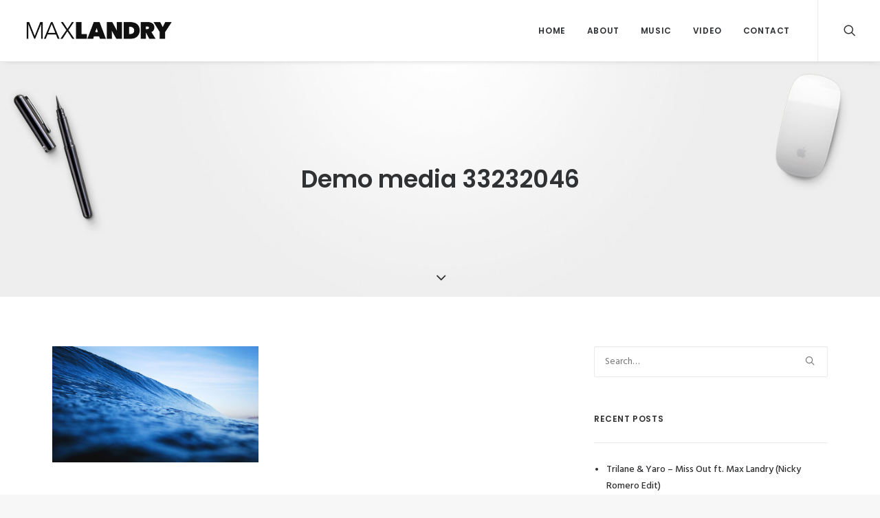

--- FILE ---
content_type: text/html; charset=UTF-8
request_url: http://maxlandry.com/demo-media-33232046/
body_size: 6842
content:
<!DOCTYPE html>
<html class="no-touch" lang="en"
	itemscope 
	itemtype="http://schema.org/WebSite" 
	prefix="og: http://ogp.me/ns#"  xmlns="http://www.w3.org/1999/xhtml">
<head>
<meta http-equiv="Content-Type" content="text/html; charset=UTF-8">
<meta name="viewport" content="width=device-width, initial-scale=1">
<link rel="profile" href="http://gmpg.org/xfn/11">
<link rel="pingback" href="http://maxlandry.com/xmlrpc.php">
<title>Demo media 33232046 &#8211; Max Landry</title>
<link rel='dns-prefetch' href='//fonts.googleapis.com' />
<link rel='dns-prefetch' href='//s.w.org' />
<link rel="alternate" type="application/rss+xml" title="Max Landry &raquo; Feed" href="http://maxlandry.com/feed/" />
<link rel="alternate" type="application/rss+xml" title="Max Landry &raquo; Comments Feed" href="http://maxlandry.com/comments/feed/" />
<link rel="alternate" type="application/rss+xml" title="Max Landry &raquo; Demo media 33232046 Comments Feed" href="http://maxlandry.com/feed/?attachment_id=44166" />
		<script type="text/javascript">
			window._wpemojiSettings = {"baseUrl":"https:\/\/s.w.org\/images\/core\/emoji\/2.2.1\/72x72\/","ext":".png","svgUrl":"https:\/\/s.w.org\/images\/core\/emoji\/2.2.1\/svg\/","svgExt":".svg","source":{"concatemoji":"http:\/\/maxlandry.com\/wp-includes\/js\/wp-emoji-release.min.js?ver=4.7.23"}};
			!function(t,a,e){var r,n,i,o=a.createElement("canvas"),l=o.getContext&&o.getContext("2d");function c(t){var e=a.createElement("script");e.src=t,e.defer=e.type="text/javascript",a.getElementsByTagName("head")[0].appendChild(e)}for(i=Array("flag","emoji4"),e.supports={everything:!0,everythingExceptFlag:!0},n=0;n<i.length;n++)e.supports[i[n]]=function(t){var e,a=String.fromCharCode;if(!l||!l.fillText)return!1;switch(l.clearRect(0,0,o.width,o.height),l.textBaseline="top",l.font="600 32px Arial",t){case"flag":return(l.fillText(a(55356,56826,55356,56819),0,0),o.toDataURL().length<3e3)?!1:(l.clearRect(0,0,o.width,o.height),l.fillText(a(55356,57331,65039,8205,55356,57096),0,0),e=o.toDataURL(),l.clearRect(0,0,o.width,o.height),l.fillText(a(55356,57331,55356,57096),0,0),e!==o.toDataURL());case"emoji4":return l.fillText(a(55357,56425,55356,57341,8205,55357,56507),0,0),e=o.toDataURL(),l.clearRect(0,0,o.width,o.height),l.fillText(a(55357,56425,55356,57341,55357,56507),0,0),e!==o.toDataURL()}return!1}(i[n]),e.supports.everything=e.supports.everything&&e.supports[i[n]],"flag"!==i[n]&&(e.supports.everythingExceptFlag=e.supports.everythingExceptFlag&&e.supports[i[n]]);e.supports.everythingExceptFlag=e.supports.everythingExceptFlag&&!e.supports.flag,e.DOMReady=!1,e.readyCallback=function(){e.DOMReady=!0},e.supports.everything||(r=function(){e.readyCallback()},a.addEventListener?(a.addEventListener("DOMContentLoaded",r,!1),t.addEventListener("load",r,!1)):(t.attachEvent("onload",r),a.attachEvent("onreadystatechange",function(){"complete"===a.readyState&&e.readyCallback()})),(r=e.source||{}).concatemoji?c(r.concatemoji):r.wpemoji&&r.twemoji&&(c(r.twemoji),c(r.wpemoji)))}(window,document,window._wpemojiSettings);
		</script>
		<style type="text/css">
img.wp-smiley,
img.emoji {
	display: inline !important;
	border: none !important;
	box-shadow: none !important;
	height: 1em !important;
	width: 1em !important;
	margin: 0 .07em !important;
	vertical-align: -0.1em !important;
	background: none !important;
	padding: 0 !important;
}
</style>
<link rel='stylesheet' id='dashicons-css'  href='http://maxlandry.com/wp-includes/css/dashicons.min.css?ver=4.7.23' type='text/css' media='all' />
<link rel='stylesheet' id='wp-jquery-ui-dialog-css'  href='http://maxlandry.com/wp-includes/css/jquery-ui-dialog.min.css?ver=4.7.23' type='text/css' media='all' />
<link rel='stylesheet' id='layerslider-css'  href='http://maxlandry.com/wp-content/plugins/LayerSlider/static/css/layerslider.css?ver=5.6.2' type='text/css' media='all' />
<link rel='stylesheet' id='ls-google-fonts-css'  href='http://fonts.googleapis.com/css?family=Lato:100,300,regular,700,900%7COpen+Sans:300%7CIndie+Flower:regular%7COswald:300,regular,700&#038;subset=latin%2Clatin-ext' type='text/css' media='all' />
<link rel='stylesheet' id='contact-form-7-css'  href='http://maxlandry.com/wp-content/plugins/contact-form-7/includes/css/styles.css?ver=4.8' type='text/css' media='all' />
<link rel='stylesheet' id='rs-plugin-settings-css'  href='http://maxlandry.com/wp-content/plugins/revslider/public/assets/css/settings.css?ver=5.1.6' type='text/css' media='all' />
<style id='rs-plugin-settings-inline-css' type='text/css'>
#rs-demo-id {}
</style>
<link rel='stylesheet' id='uncode-style-css'  href='http://maxlandry.com/wp-content/themes/uncode/library/css/style.css?ver=877788952' type='text/css' media='all' />
<style id='uncode-style-inline-css' type='text/css'>

@media (min-width: 960px) { .limit-width { max-width: 1200px; margin: auto;}}
.menu-primary ul.menu-smart > li > a, .menu-primary ul.menu-smart li.dropdown > a, .menu-primary ul.menu-smart li.mega-menu > a, .vmenu-container ul.menu-smart > li > a, .vmenu-container ul.menu-smart li.dropdown > a { text-transform: uppercase; }
.menu-primary ul.menu-smart ul a, .vmenu-container ul.menu-smart ul a { text-transform: uppercase; }
</style>
<link rel='stylesheet' id='uncode-icons-css'  href='http://maxlandry.com/wp-content/themes/uncode/library/css/uncode-icons.css?ver=877788952' type='text/css' media='all' />
<link rel='stylesheet' id='uncode-custom-style-css'  href='http://maxlandry.com/wp-content/themes/uncode/library/css/style-custom.css?ver=877788952' type='text/css' media='all' />
<link rel='stylesheet' id='uncodefont-google-css'  href='//fonts.googleapis.com/css?family=Poppins%3A300%2Cregular%2C500%2C600%2C700%7CHind%3A300%2Cregular%2C500%2C600%2C700&#038;subset=devanagari%2Clatin-ext%2Clatin&#038;ver=1.2' type='text/css' media='all' />
<script type='text/javascript' src='http://maxlandry.com/wp-includes/js/jquery/jquery.js?ver=1.12.4'></script>
<script type='text/javascript' src='http://maxlandry.com/wp-includes/js/jquery/jquery-migrate.min.js?ver=1.4.1'></script>
<script type='text/javascript' src='http://maxlandry.com/wp-content/plugins/LayerSlider/static/js/greensock.js?ver=1.11.8'></script>
<script type='text/javascript' src='http://maxlandry.com/wp-content/plugins/LayerSlider/static/js/layerslider.kreaturamedia.jquery.js?ver=5.6.2'></script>
<script type='text/javascript' src='http://maxlandry.com/wp-content/plugins/LayerSlider/static/js/layerslider.transitions.js?ver=5.6.2'></script>
<script type='text/javascript' src='http://maxlandry.com/wp-content/plugins/revslider/public/assets/js/jquery.themepunch.tools.min.js?ver=5.1.6'></script>
<script type='text/javascript' src='http://maxlandry.com/wp-content/plugins/revslider/public/assets/js/jquery.themepunch.revolution.min.js?ver=5.1.6'></script>
<script type='text/javascript' src='http://maxlandry.com/wp-content/themes/uncode/library/js/ai-uncode.js' id='uncodeAI' data-path='/' data-breakpoints-images='516,720,1032,1440,2064,2880'></script>
<script type='text/javascript' src='http://maxlandry.com/wp-content/themes/uncode/library/js/init.js?ver=877788952'></script>
<link rel='https://api.w.org/' href='http://maxlandry.com/wp-json/' />
<link rel="EditURI" type="application/rsd+xml" title="RSD" href="http://maxlandry.com/xmlrpc.php?rsd" />
<link rel="wlwmanifest" type="application/wlwmanifest+xml" href="http://maxlandry.com/wp-includes/wlwmanifest.xml" /> 
<meta name="generator" content="WordPress 4.7.23" />
<link rel='shortlink' href='http://maxlandry.com/?p=44166' />
<link rel="alternate" type="application/json+oembed" href="http://maxlandry.com/wp-json/oembed/1.0/embed?url=http%3A%2F%2Fmaxlandry.com%2Fdemo-media-33232046%2F" />
<link rel="alternate" type="text/xml+oembed" href="http://maxlandry.com/wp-json/oembed/1.0/embed?url=http%3A%2F%2Fmaxlandry.com%2Fdemo-media-33232046%2F&#038;format=xml" />
		<style type="text/css">.recentcomments a{display:inline !important;padding:0 !important;margin:0 !important;}</style>
		<!--[if lte IE 9]><link rel="stylesheet" type="text/css" href="http://maxlandry.com/wp-content/plugins/uncode-js_composer/assets/css/vc_lte_ie9.min.css" media="screen"><![endif]--><!--[if IE  8]><link rel="stylesheet" type="text/css" href="http://maxlandry.com/wp-content/plugins/uncode-js_composer/assets/css/vc-ie8.min.css" media="screen"><![endif]--><meta name="generator" content="Powered by Slider Revolution 5.1.6 - responsive, Mobile-Friendly Slider Plugin for WordPress with comfortable drag and drop interface." />
<noscript><style type="text/css"> .wpb_animate_when_almost_visible { opacity: 1; }</style></noscript></head>
<body class="attachment attachment-template-default single single-attachment postid-44166 attachmentid-44166 attachment-jpeg  style-color-lxmt-bg group-blog smooth-scroller hmenu hmenu-position-right header-full-width main-center-align wpb-js-composer js-comp-ver-4.10 vc_responsive">
		
	<div class="box-wrapper">
		<div class="box-container">
		<script type="text/javascript">UNCODE.initBox();</script>
		<div class="menu-wrapper menu-sticky">
													
													<header id="masthead" class="navbar menu-primary menu-light submenu-light style-light-original menu-with-logo">
														<div class="menu-container style-color-xsdn-bg menu-borders menu-shadows">
															<div class="row-menu">
																<div class="row-menu-inner">
																	<div class="col-lg-0 logo-container megamenu-diff middle">
																		<div id="main-logo" class="navbar-header style-light">
																			<a href="http://maxlandry.com/" class="navbar-brand" data-minheight="35"><div class="logo-image logo-skinnable" data-maxheight="35" style="height: 35px;"><img src="http://www.maxlandry.com/wp-content/uploads/2015/12/MaxLandry-Logo1-60.png" alt="logo" width="1" height="1" class="img-responsive" /></div></a>
																		</div>
																		<div class="mmb-container"><div class="mobile-menu-button mobile-menu-button-light lines-button x2"><span class="lines"></span></div></div>
																	</div>
																	<div class="col-lg-12 main-menu-container middle">
																		<div class="menu-horizontal">
																			<div class="menu-horizontal-inner">
																				<div class="nav navbar-nav navbar-main navbar-nav-first"><ul id="menu-main-menu" class="menu-primary-inner menu-smart sm"><li id="menu-item-23631" class="menu-item menu-item-type-custom menu-item-object-custom menu-item-23631 menu-item-link"><a title="Home" href="#intro">Home<i class="fa fa-angle-right fa-dropdown"></i></a></li>
<li id="menu-item-44455" class="menu-item menu-item-type-custom menu-item-object-custom menu-item-44455 menu-item-link"><a title="About" href="#about">About<i class="fa fa-angle-right fa-dropdown"></i></a></li>
<li id="menu-item-44456" class="menu-item menu-item-type-custom menu-item-object-custom menu-item-44456 menu-item-link"><a title="Music" href="#music">Music<i class="fa fa-angle-right fa-dropdown"></i></a></li>
<li id="menu-item-44457" class="menu-item menu-item-type-custom menu-item-object-custom menu-item-44457 menu-item-link"><a title="Video" href="#video">Video<i class="fa fa-angle-right fa-dropdown"></i></a></li>
<li id="menu-item-44458" class="menu-item menu-item-type-custom menu-item-object-custom menu-item-44458 menu-item-link"><a title="Contact" href="#contact">Contact<i class="fa fa-angle-right fa-dropdown"></i></a></li>
</ul></div><div class="nav navbar-nav navbar-nav-last"><ul class="menu-smart sm menu-icons"><li class="menu-item-link search-icon style-light dropdown"><a href="#" class="trigger-overlay" data-area="search" data-container="box-container">
												<i class="fa fa-search3"></i><span class="desktop-hidden"><span>Search</span></span><i class="fa fa-angle-down fa-dropdown desktop-hidden"></i>
												</a>
												<ul role="menu" class="drop-menu desktop-hidden">
													<li>
														<form class="search" method="get" action="http://maxlandry.com">
															<input type="search" class="search-field" placeholder="Search…" value="" name="s" title="Search for:" />
														</form>
													</li>
												</ul></li></ul></div><div class="desktop-hidden">
														 							</div></div>
																		</div>
																	</div>
																</div>
															</div>
														</div>
													</header>
												</div>			<script type="text/javascript">UNCODE.fixMenuHeight();</script>
			<div class="main-wrapper">
				<div class="main-container">
					<div class="page-wrapper">
						<div class="sections-container"><div id="page-header"><div class="header-basic style-light">
													<div class="background-element header-wrapper style-color-lxmt-bg header-only-text" data-height="60" style="min-height: 300px;">
													<div class="header-bg-wrapper">
											<div class="header-bg adaptive-async" style="background-image: url(http://www.maxlandry.com/wp-content/uploads/2015/12/uncode-default-back-uai-516x287.jpeg);" data-uniqueid="6-530814" data-guid="http://www.maxlandry.com/wp-content/uploads/2015/12/uncode-default-back.jpeg" data-path="2015/12/uncode-default-back.jpeg" data-width="2880" data-height="1600" data-singlew="12" data-singleh="null" data-crop=""></div>
											
										</div><div class="header-main-container limit-width">
												<div class="header-content header-center header-middle header-align-center">
													<div class="header-content-inner" >
														<h1 class="header-title font-762333 h1"><span>Demo media 33232046</span></h1>
													</div>
												</div>
											</div><div class="header-scrolldown style-light"><i class="fa fa-angle-down"></i></div></div>
									</div></div><script type="text/javascript">UNCODE.initHeader();</script><article id="post-44166" class="page-body style-light-bg post-44166 attachment type-attachment status-inherit hentry">
          <div class="post-wrapper">
          	<div class="post-body"><div class="row-container">
        							<div class="row row-parent col-std-gutter double-top-padding no-bottom-padding limit-width">
												<div class="row-inner">
													<div class="col-lg-8">
											<div class="post-content style-light double-bottom-padding"><p class="attachment"><a href='http://maxlandry.com/wp-content/uploads/2015/11/photo-placeholder-11.jpg'><img width="300" height="169" src="http://maxlandry.com/wp-content/uploads/2015/11/photo-placeholder-11.jpg" class="attachment-medium size-medium" alt="" srcset="http://maxlandry.com/wp-content/uploads/2015/11/photo-placeholder-11.jpg 2880w, http://maxlandry.com/wp-content/uploads/2015/11/photo-placeholder-11-768x432.jpg 768w" sizes="(max-width: 300px) 100vw, 300px" /></a></p>
</div><div class="post-footer post-footer-light style-light no-top-padding double-bottom-padding"><div class="post-share">
	          						<div class="detail-container margin-auto">
													<div class="share-button share-buttons share-inline only-icon"></div>
												</div>
											</div>
<div id="comments" class="comments-area">

	
	
	
		<div>
		<div id="respond" class="comment-respond">
		<h3 id="reply-title" class="comment-reply-title">Add comment <small><a rel="nofollow" id="cancel-comment-reply-link" href="/demo-media-33232046/#respond" style="display:none;">Cancel reply</a></small></h3>			<form action="http://maxlandry.com/wp-comments-post.php" method="post" id="commentform" class="comment-form" novalidate>
				<p class="comment-form-comment"><label for="comment">Comment</label> <textarea id="comment" name="comment" cols="45" rows="8" aria-describedby="form-allowed-tags" aria-required="true"></textarea></p><p class="comment-form-author"><label for="author">Name <span class="required">*</span></label> <input id="author" name="author" type="text" value="" size="30" maxlength="245" aria-required='true' required='required' /></p>
<p class="comment-form-email"><label for="email">Email <span class="required">*</span></label> <input id="email" name="email" type="email" value="" size="30" maxlength="100" aria-describedby="email-notes" aria-required='true' required='required' /></p>
<p class="comment-form-url"><label for="url">Website</label> <input id="url" name="url" type="url" value="" size="30" maxlength="200" /></p>
<p class="form-submit"><input name="submit" type="submit" id="submit" class="btn" value="Post Comment" /> <input type='hidden' name='comment_post_ID' value='44166' id='comment_post_ID' />
<input type='hidden' name='comment_parent' id='comment_parent' value='0' />
</p><p style="display: none;"><input type="hidden" id="akismet_comment_nonce" name="akismet_comment_nonce" value="555a8b6dd8" /></p><p style="display: none;"><input type="hidden" id="ak_js" name="ak_js" value="32"/></p>			</form>
			</div><!-- #respond -->
		</div>
</div><!-- #comments -->
</div>
										</div>
													<div class="col-lg-4">
														<div class="uncol style-light">
															<div class="uncoltable">
																<div class="uncell double-bottom-padding">
																	<div class="uncont">
																		<aside id="search-2" class="widget widget_search widget-container sidebar-widgets"><form action="http://maxlandry.com/" method="get">
	<div class="search-container-inner">
		<input type="search" class="search-field form-fluid" placeholder="Search…" value="" name="s" title="Search for:">
	  <i class="fa fa-search3"></i>
	</div>
</form>
</aside>		<aside id="recent-posts-2" class="widget widget_recent_entries widget-container sidebar-widgets">		<h3 class="widget-title">Recent Posts</h3>		<ul>
					<li>
				<a href="http://maxlandry.com/trilane-yaro-miss-out-ft-max-landry-nicky-romero-edit/">Trilane &#038; Yaro &#8211; Miss Out ft. Max Landry (Nicky Romero Edit)</a>
						</li>
					<li>
				<a href="http://maxlandry.com/usai-crusy-hypnotize-ft-max-landry-ade-exclusive/">USAI &#038; Crusy &#8211; Hypnotize ft. Max Landry (ADE Exclusive)</a>
						</li>
					<li>
				<a href="http://maxlandry.com/dynastrax-matierro-alive-ft-max-landry-2/">Dynastrax &#038; Matierro &#8211; Alive ft. Max Landry</a>
						</li>
					<li>
				<a href="http://maxlandry.com/tony-sinatra-ft-max-landry-get-mine/">Tony Sinatra ft. Max Landry &#8211; Get Mine</a>
						</li>
					<li>
				<a href="http://maxlandry.com/boldy-james-realist-prod-by-max-landry/">Boldy James &#8211; Realist (Prod. by Max Landry)</a>
						</li>
				</ul>
		</aside>		<aside id="recent-comments-2" class="widget widget_recent_comments widget-container sidebar-widgets"><h3 class="widget-title">Recent Comments</h3><ul id="recentcomments"></ul></aside><aside id="archives-2" class="widget widget_archive widget-container sidebar-widgets"><h3 class="widget-title">Archives</h3>		<ul>
			<li><a href='http://maxlandry.com/2017/02/'>February 2017</a></li>
	<li><a href='http://maxlandry.com/2016/09/'>September 2016</a></li>
	<li><a href='http://maxlandry.com/2016/03/'>March 2016</a></li>
		</ul>
		</aside><aside id="categories-2" class="widget widget_categories widget-container sidebar-widgets"><h3 class="widget-title">Categories</h3>		<ul>
	<li class="cat-item cat-item-71"><a href="http://maxlandry.com/category/music/" >Music</a>
</li>
	<li class="cat-item cat-item-72"><a href="http://maxlandry.com/category/videos/" >Videos</a>
</li>
		</ul>
</aside><aside id="meta-2" class="widget widget_meta widget-container sidebar-widgets"><h3 class="widget-title">Meta</h3>			<ul>
						<li><a href="http://maxlandry.com/wp-login.php">Log in</a></li>
			<li><a href="http://maxlandry.com/feed/">Entries <abbr title="Really Simple Syndication">RSS</abbr></a></li>
			<li><a href="http://maxlandry.com/comments/feed/">Comments <abbr title="Really Simple Syndication">RSS</abbr></a></li>
			<li><a href="https://wordpress.org/" title="Powered by WordPress, state-of-the-art semantic personal publishing platform.">WordPress.org</a></li>			</ul>
			</aside>
																	</div>
																</div>
															</div>
														</div>
													</div>
													
												</div>
											</div>
										</div></div><div class="row-container row-navigation row-navigation-light">
	  					<div class="row row-parent style-light limit-width">
								<nav class="post-navigation" role="navigation">
									<ul class="navigation"><li class="page-prev"><span class="btn-container"><a class="btn btn-link text-default-color btn-icon-left" href="http://maxlandry.com/demo-media-33232046/" rel="prev"><i class="fa fa-angle-left"></i><span>Prev</span></a></span></li><li class="page-next"><span class="btn-container"><span class="btn btn-link btn-icon-right btn-disable-hover">Next<i class="fa fa-angle-right"></i></span></span></li></ul><!-- .navigation -->
							</nav><!-- .post-navigation -->
							</div>
						</div>
          </div>
        </article>							</div><!-- sections container -->
						</div><!-- page wrapper -->
										<footer id="colophon" class="site-footer">
						<div class="row-container style-color-nhtu-bg footer-last">
	  					<div class="row row-parent style-dark limit-width no-top-padding no-h-padding no-bottom-padding">
								<div class="site-info uncell col-lg-6 pos-middle text-left"><p class="attachment"><a href='http://maxlandry.com/wp-content/uploads/2015/11/photo-placeholder-11.jpg'><img width="300" height="169" src="http://maxlandry.com/wp-content/uploads/2015/11/photo-placeholder-11.jpg" class="attachment-medium size-medium" alt="" srcset="http://maxlandry.com/wp-content/uploads/2015/11/photo-placeholder-11.jpg 2880w, http://maxlandry.com/wp-content/uploads/2015/11/photo-placeholder-11-768x432.jpg 768w" sizes="(max-width: 300px) 100vw, 300px" /></a></p>
<p>© 2016 Max C Landry. All Rights Reserved. Website <span style="color: #ff0000;"><a style="color: #ff0000;" href="http://createdbydrew.com">Created by Drew</a>.</span></p>
</div><!-- site info --><div class="uncell col-lg-6 pos-middle text-right"><div class="social-icon icon-box icon-box-top icon-inline"><a href="http://twitter.com/themaxlandry" target="_blank"><i class="fa fa-twitter"></i></a></div><div class="social-icon icon-box icon-box-top icon-inline"><a href="https://www.facebook.com/MaxLandryMusic" target="_blank"><i class="fa fa-facebook-official"></i></a></div><div class="social-icon icon-box icon-box-top icon-inline"><a href="https://soundcloud.com/themaxlandry" target="_blank"><i class="fa fa-soundcloud"></i></a></div><div class="social-icon icon-box icon-box-top icon-inline"><a href="https://www.youtube.com/watch?v=JBMRkJj4sSI" target="_blank"><i class="fa fa-youtube"></i></a></div><div class="social-icon icon-box icon-box-top icon-inline"><a href="" target="_blank"><i class=""></i></a></div></div>
							</div>
						</div>					</footer>
									</div><!-- main container -->
			</div><!-- main wrapper -->
		</div><!-- box container -->
	</div><!-- box wrapper -->
	<div class="style-light footer-scroll-top"><a href="#" class="scroll-top"><i class="fa fa-angle-up fa-stack fa-rounded btn-default btn-hover-nobg"></i></a></div>	<div class="overlay overlay-contentscale style-dark style-dark-bg overlay-search" data-area="search" data-container="box-container">
		<div class="mmb-container"><div class="mobile-menu-button menu-button-offcanvas mobile-menu-button-dark lines-button x2 overlay-close close no-toggle" data-area="search" data-container="box-container"><span class="lines"></span></div></div>
		<div class="search-container"><form action="http://maxlandry.com/" method="get">
	<div class="search-container-inner">
		<input type="search" class="search-field form-fluid" placeholder="Search…" value="" name="s" title="Search for:">
	  <i class="fa fa-search3"></i>
	</div>
</form>
</div>
	</div>
<script type='text/javascript' src='http://maxlandry.com/wp-content/plugins/akismet/_inc/form.js?ver=3.3.2'></script>
<script type='text/javascript' src='http://maxlandry.com/wp-includes/js/jquery/ui/core.min.js?ver=1.11.4'></script>
<script type='text/javascript' src='http://maxlandry.com/wp-includes/js/jquery/ui/widget.min.js?ver=1.11.4'></script>
<script type='text/javascript' src='http://maxlandry.com/wp-includes/js/jquery/ui/mouse.min.js?ver=1.11.4'></script>
<script type='text/javascript' src='http://maxlandry.com/wp-includes/js/jquery/ui/resizable.min.js?ver=1.11.4'></script>
<script type='text/javascript' src='http://maxlandry.com/wp-includes/js/jquery/ui/draggable.min.js?ver=1.11.4'></script>
<script type='text/javascript' src='http://maxlandry.com/wp-includes/js/jquery/ui/button.min.js?ver=1.11.4'></script>
<script type='text/javascript' src='http://maxlandry.com/wp-includes/js/jquery/ui/position.min.js?ver=1.11.4'></script>
<script type='text/javascript' src='http://maxlandry.com/wp-includes/js/jquery/ui/dialog.min.js?ver=1.11.4'></script>
<script type='text/javascript' src='http://maxlandry.com/wp-includes/js/wpdialog.min.js?ver=4.7.23'></script>
<script type='text/javascript'>
/* <![CDATA[ */
var wpcf7 = {"apiSettings":{"root":"http:\/\/maxlandry.com\/wp-json\/","namespace":"contact-form-7\/v1"},"recaptcha":{"messages":{"empty":"Please verify that you are not a robot."}}};
/* ]]> */
</script>
<script type='text/javascript' src='http://maxlandry.com/wp-content/plugins/contact-form-7/includes/js/scripts.js?ver=4.8'></script>
<script type='text/javascript' src='http://maxlandry.com/wp-includes/js/mediaelement/mediaelement-and-player.min.js?ver=877788952'></script>
<script type='text/javascript' src='http://maxlandry.com/wp-content/themes/uncode/library/js/plugins.js?ver=877788952'></script>
<script type='text/javascript'>
/* <![CDATA[ */
var SiteParameters = {"site_url":"http:\/\/maxlandry.com","theme_directory":"http:\/\/maxlandry.com\/wp-content\/themes\/uncode","admin_ajax":"http:\/\/maxlandry.com\/wp-admin\/admin-ajax.php","uncode_ajax":"http:\/\/maxlandry.com\/wp-content\/themes\/uncode\/core\/inc\/uncode-ajax.php","days":"days","hours":"hours","minutes":"minutes","seconds":"seconds"};
/* ]]> */
</script>
<script type='text/javascript' src='http://maxlandry.com/wp-content/themes/uncode/library/js/app.js?ver=877788952'></script>
<script type='text/javascript' src='http://maxlandry.com/wp-includes/js/comment-reply.min.js?ver=4.7.23'></script>
<script type='text/javascript' src='http://maxlandry.com/wp-includes/js/wp-embed.min.js?ver=4.7.23'></script>
</body>
</html>

--- FILE ---
content_type: text/html;charset=UTF-8
request_url: http://maxlandry.com/wp-content/themes/uncode/core/inc/uncode-ajax.php
body_size: 149
content:
[{"url":"http:\/\/www.maxlandry.com\/wp-content\/uploads\/2015\/12\/uncode-default-back-uai-1440x800.jpeg","width":1440,"height":800,"unique":"6-530814"}]

--- FILE ---
content_type: text/css
request_url: http://maxlandry.com/wp-content/themes/uncode/library/css/uncode-icons.css?ver=877788952
body_size: 10484
content:
@font-face {
  font-family: 'uncodeicon';
  src: url('../fonts/uncode-icons.eot');
  src: url('../fonts/uncode-icons.eot?#iefix') format('embedded-opentype'), url('../fonts/uncode-icons.woff') format('woff'), url('../fonts/uncode-icons.ttf') format('truetype'), url('../fonts/uncode-icons.svg#uncodeicon') format('svg');
  font-weight: normal;
  font-style: normal;
}
.fa {
  font-family: 'uncodeicon' !important;
  speak: none;
  font-style: normal;
  font-weight: normal;
  font-variant: normal;
  text-transform: none;
  line-height: 1;
  -webkit-font-smoothing: antialiased;
  -moz-osx-font-smoothing: grayscale;
}
/* makes the font 33% larger relative to the icon container */
.fa-lg {
  font-size: 1.33333333em;
  line-height: 0.75em;
  vertical-align: -15%;
}
.fa-2x {
  font-size: 2em;
}
.fa-3x {
  font-size: 3em;
}
.fa-4x {
  font-size: 4em;
}
.fa-5x {
  font-size: 5em;
}
.fa-fw {
  width: 1.28571429em;
  text-align: center;
  display: inline-block;
}
.fa-ul {
  padding-left: 0;
  margin-left: 2.14285714em;
  list-style-type: none;
}
.fa-ul > li {
  position: relative;
}
.fa-li {
  position: absolute;
  left: -2.14285714em;
  width: 2.14285714em;
  top: 0.14285714em;
  text-align: center;
}
.fa-li.fa-lg {
  left: -1.85714286em;
}
.fa-border {
  padding: .2em .25em .15em;
  border: solid 0.08em #eee;
  border-radius: .1em;
}
.pull-right {
  float: right;
}
.pull-left {
  float: left;
}
.fa.pull-left {
  margin-right: .3em;
}
.fa.pull-right {
  margin-left: .3em;
}
.fa.fa-push-right {
  margin-right: .3em;
}
.fa.fa-push-left {
  margin-left: .3em;
}
.fa-spin {
  -webkit-animation: spin 2s infinite linear;
  -moz-animation: spin 2s infinite linear;
  -o-animation: spin 2s infinite linear;
  animation: spin 2s infinite linear;
}
@-moz-keyframes spin {
  0% {
    -moz-transform: rotate(0deg);
  }
  100% {
    -moz-transform: rotate(359deg);
  }
}
@-webkit-keyframes spin {
  0% {
    -webkit-transform: rotate(0deg);
  }
  100% {
    -webkit-transform: rotate(359deg);
  }
}
@-o-keyframes spin {
  0% {
    -o-transform: rotate(0deg);
  }
  100% {
    -o-transform: rotate(359deg);
  }
}
@-ms-keyframes spin {
  0% {
    -ms-transform: rotate(0deg);
  }
  100% {
    -ms-transform: rotate(359deg);
  }
}
@keyframes spin {
  0% {
    transform: rotate(0deg);
  }
  100% {
    transform: rotate(359deg);
  }
}
.fa-rotate-90 {
  filter: progid:DXImageTransform.Microsoft.BasicImage(rotation=1);
  -webkit-transform: rotate(90deg);
  -moz-transform: rotate(90deg);
  -ms-transform: rotate(90deg);
  -o-transform: rotate(90deg);
  transform: rotate(90deg);
}
.fa-rotate-180 {
  filter: progid:DXImageTransform.Microsoft.BasicImage(rotation=2);
  -webkit-transform: rotate(180deg);
  -moz-transform: rotate(180deg);
  -ms-transform: rotate(180deg);
  -o-transform: rotate(180deg);
  transform: rotate(180deg);
}
.fa-rotate-270 {
  filter: progid:DXImageTransform.Microsoft.BasicImage(rotation=3);
  -webkit-transform: rotate(270deg);
  -moz-transform: rotate(270deg);
  -ms-transform: rotate(270deg);
  -o-transform: rotate(270deg);
  transform: rotate(270deg);
}
.fa-flip-horizontal {
  filter: progid:DXImageTransform.Microsoft.BasicImage(rotation=0, mirror=1);
  -webkit-transform: scale(-1, 1);
  -moz-transform: scale(-1, 1);
  -ms-transform: scale(-1, 1);
  -o-transform: scale(-1, 1);
  transform: scale(-1, 1);
}
.fa-flip-vertical {
  filter: progid:DXImageTransform.Microsoft.BasicImage(rotation=2, mirror=1);
  -webkit-transform: scale(1, -1);
  -moz-transform: scale(1, -1);
  -ms-transform: scale(1, -1);
  -o-transform: scale(1, -1);
  transform: scale(1, -1);
}
.fa-stack {
  position: relative;
  display: inline-block;
  width: 2.5em;
  height: 2.5em;
  line-height: 2.5em;
  vertical-align: middle;
  border: 2px solid #c0c0c0;
  -webkit-transition: all 0.1s linear;
  -moz-transition: all 0.1s linear;
  -ms-transition: all 0.1s linear;
  -o-transition: all 0.1s linear;
  transition: all 0.1s linear;
  -webkit-backface-visibility: hidden;
  -webkit-box-sizing: initial;
  -moz-box-sizing: initial;
  box-sizing: initial;
  -o-border-radius: 2.5em;
  -moz-border-radius: 2.5em;
  -webkit-border-radius: 2.5em;
  -ms-border-radius: 2.5em;
  border-radius: 2.5em;
}
.fa-stack-1x,
.fa-stack-2x {
  position: absolute !important;
  left: 0;
  top: 0;
  width: 100%;
  height: 100%;
  text-align: center;
  line-height: inherit;
}
.fa-stack-1x {
  line-height: inherit;
}
.fa-stack-2x {
  font-size: 2em;
}
.fa-stack-3x {
  font-size: 3em;
}
.fa-inverse {
  color: #fff;
}
.fa-glass:before {
  content: "\f000";
}
.fa-music:before {
  content: "\f001";
}
.fa-search:before {
  content: "\f002";
}
.fa-envelope-o:before {
  content: "\f003";
}
.fa-heart:before {
  content: "\f004";
}
.fa-star:before {
  content: "\f005";
}
.fa-star-o:before {
  content: "\f006";
}
.fa-user:before {
  content: "\f007";
}
.fa-film:before {
  content: "\f008";
}
.fa-th-large:before {
  content: "\f009";
}
.fa-th:before {
  content: "\f00a";
}
.fa-th-list:before {
  content: "\f00b";
}
.fa-check:before {
  content: "\f00c";
}
.fa-close:before {
  content: "\f00d";
}
.fa-remove:before {
  content: "\f00d";
}
.fa-times2:before {
  content: "\f00d";
}
.fa-search-plus:before {
  content: "\f00e";
}
.fa-search-minus:before {
  content: "\f010";
}
.fa-power-off:before {
  content: "\f011";
}
.fa-signal:before {
  content: "\f012";
}
.fa-cog:before {
  content: "\f013";
}
.fa-gear:before {
  content: "\f013";
}
.fa-trash-o:before {
  content: "\f014";
}
.fa-home:before {
  content: "\f015";
}
.fa-file-o:before {
  content: "\f016";
}
.fa-clock-o:before {
  content: "\f017";
}
.fa-road:before {
  content: "\f018";
}
.fa-download:before {
  content: "\f019";
}
.fa-arrow-circle-o-down:before {
  content: "\f01a";
}
.fa-arrow-circle-o-up:before {
  content: "\f01b";
}
.fa-inbox:before {
  content: "\f01c";
}
.fa-play-circle-o:before {
  content: "\f01d";
}
.fa-repeat:before {
  content: "\f01e";
}
.fa-rotate-right:before {
  content: "\f01e";
}
.fa-refresh:before {
  content: "\f021";
}
.fa-list-alt:before {
  content: "\f022";
}
.fa-lock:before {
  content: "\f023";
}
.fa-flag:before {
  content: "\f024";
}
.fa-headphones:before {
  content: "\f025";
}
.fa-volume-off:before {
  content: "\f026";
}
.fa-volume-down:before {
  content: "\f027";
}
.fa-volume-up:before {
  content: "\f028";
}
.fa-qrcode:before {
  content: "\f029";
}
.fa-barcode:before {
  content: "\f02a";
}
.fa-tag:before {
  content: "\f02b";
}
.fa-tags:before {
  content: "\f02c";
}
.fa-book:before {
  content: "\f02d";
}
.fa-bookmark:before {
  content: "\f02e";
}
.fa-print:before {
  content: "\f02f";
}
.fa-camera:before {
  content: "\f030";
}
.fa-font:before {
  content: "\f031";
}
.fa-bold:before {
  content: "\f032";
}
.fa-italic:before {
  content: "\f033";
}
.fa-text-height:before {
  content: "\f034";
}
.fa-text-width:before {
  content: "\f035";
}
.fa-align-left:before {
  content: "\f036";
}
.fa-align-center:before {
  content: "\f037";
}
.fa-align-right:before {
  content: "\f038";
}
.fa-align-justify:before {
  content: "\f039";
}
.fa-list:before {
  content: "\f03a";
}
.fa-dedent:before {
  content: "\f03b";
}
.fa-outdent:before {
  content: "\f03b";
}
.fa-indent:before {
  content: "\f03c";
}
.fa-video-camera:before {
  content: "\f03d";
}
.fa-image:before {
  content: "\f03e";
}
.fa-photo:before {
  content: "\f03e";
}
.fa-picture-o:before {
  content: "\f03e";
}
.fa-pencil:before {
  content: "\f040";
}
.fa-map-marker:before {
  content: "\f041";
}
.fa-adjust:before {
  content: "\f042";
}
.fa-tint:before {
  content: "\f043";
}
.fa-edit:before {
  content: "\f044";
}
.fa-pencil-square-o:before {
  content: "\f044";
}
.fa-share-square-o:before {
  content: "\f045";
}
.fa-check-square-o:before {
  content: "\f046";
}
.fa-arrows:before {
  content: "\f047";
}
.fa-step-backward:before {
  content: "\f048";
}
.fa-fast-backward:before {
  content: "\f049";
}
.fa-backward:before {
  content: "\f04a";
}
.fa-play:before {
  content: "\f04b";
}
.fa-pause:before {
  content: "\f04c";
}
.fa-stop:before {
  content: "\f04d";
}
.fa-forward:before {
  content: "\f04e";
}
.fa-fast-forward:before {
  content: "\f050";
}
.fa-step-forward:before {
  content: "\f051";
}
.fa-eject:before {
  content: "\f052";
}
.fa-chevron-left:before {
  content: "\f053";
}
.fa-chevron-right:before {
  content: "\f054";
}
.fa-plus-circle:before {
  content: "\f055";
}
.fa-minus-circle:before {
  content: "\f056";
}
.fa-times-circle:before {
  content: "\f057";
}
.fa-check-circle:before {
  content: "\f058";
}
.fa-question-circle:before {
  content: "\f059";
}
.fa-info-circle:before {
  content: "\f05a";
}
.fa-crosshairs:before {
  content: "\f05b";
}
.fa-times-circle-o:before {
  content: "\f05c";
}
.fa-check-circle-o:before {
  content: "\f05d";
}
.fa-ban:before {
  content: "\f05e";
}
.fa-arrow-left:before {
  content: "\f060";
}
.fa-arrow-right:before {
  content: "\f061";
}
.fa-arrow-up:before {
  content: "\f062";
}
.fa-arrow-down:before {
  content: "\f063";
}
.fa-mail-forward:before {
  content: "\f064";
}
.fa-share:before {
  content: "\f064";
}
.fa-expand:before {
  content: "\f065";
}
.fa-compress:before {
  content: "\f066";
}
.fa-plus:before {
  content: "\f067";
}
.fa-minus:before {
  content: "\f068";
}
.fa-asterisk:before {
  content: "\f069";
}
.fa-exclamation-circle:before {
  content: "\f06a";
}
.fa-gift:before {
  content: "\f06b";
}
.fa-leaf:before {
  content: "\f06c";
}
.fa-fire:before {
  content: "\f06d";
}
.fa-eye:before {
  content: "\f06e";
}
.fa-eye-slash:before {
  content: "\f070";
}
.fa-exclamation-triangle:before {
  content: "\f071";
}
.fa-warning2:before {
  content: "\f071";
}
.fa-plane:before {
  content: "\f072";
}
.fa-calendar:before {
  content: "\f073";
}
.fa-random:before {
  content: "\f074";
}
.fa-comment:before {
  content: "\f075";
}
.fa-magnet:before {
  content: "\f076";
}
.fa-chevron-up:before {
  content: "\f077";
}
.fa-chevron-down:before {
  content: "\f078";
}
.fa-retweet:before {
  content: "\f079";
}
.fa-shopping-cart:before {
  content: "\f07a";
}
.fa-folder:before {
  content: "\f07b";
}
.fa-folder-open:before {
  content: "\f07c";
}
.fa-arrows-v:before {
  content: "\f07d";
}
.fa-arrows-h:before {
  content: "\f07e";
}
.fa-bar-chart:before {
  content: "\f080";
}
.fa-bar-chart-o:before {
  content: "\f080";
}
.fa-twitter-square:before {
  content: "\f081";
}
.fa-facebook-square:before {
  content: "\f082";
}
.fa-camera-retro:before {
  content: "\f083";
}
.fa-key:before {
  content: "\f084";
}
.fa-cogs:before {
  content: "\f085";
}
.fa-gears:before {
  content: "\f085";
}
.fa-comments:before {
  content: "\f086";
}
.fa-thumbs-o-up:before {
  content: "\f087";
}
.fa-thumbs-o-down:before {
  content: "\f088";
}
.fa-star-half:before {
  content: "\f089";
}
.fa-heart-o:before {
  content: "\f08a";
}
.fa-sign-out:before {
  content: "\f08b";
}
.fa-linkedin-square:before {
  content: "\f08c";
}
.fa-thumb-tack:before {
  content: "\f08d";
}
.fa-external-link:before {
  content: "\f08e";
}
.fa-sign-in:before {
  content: "\f090";
}
.fa-trophy:before {
  content: "\f091";
}
.fa-github-square:before {
  content: "\f092";
}
.fa-upload:before {
  content: "\f093";
}
.fa-lemon-o:before {
  content: "\f094";
}
.fa-phone:before {
  content: "\f095";
}
.fa-square-o:before {
  content: "\f096";
}
.fa-bookmark-o:before {
  content: "\f097";
}
.fa-phone-square:before {
  content: "\f098";
}
.fa-twitter:before {
  content: "\f099";
}
.fa-facebook:before {
  content: "\f09a";
}
.fa-facebook-f:before {
  content: "\f09a";
}
.fa-github:before {
  content: "\f09b";
}
.fa-unlock:before {
  content: "\f09c";
}
.fa-credit-card:before {
  content: "\f09d";
}
.fa-feed:before {
  content: "\f09e";
}
.fa-rss3:before {
  content: "\f09e";
}
.fa-hdd-o:before {
  content: "\f0a0";
}
.fa-bullhorn:before {
  content: "\f0a1";
}
.fa-bell-o:before {
  content: "\f0a2";
}
.fa-certificate:before {
  content: "\f0a3";
}
.fa-hand-o-right:before {
  content: "\f0a4";
}
.fa-hand-o-left:before {
  content: "\f0a5";
}
.fa-hand-o-up:before {
  content: "\f0a6";
}
.fa-hand-o-down:before {
  content: "\f0a7";
}
.fa-arrow-circle-left:before {
  content: "\f0a8";
}
.fa-arrow-circle-right:before {
  content: "\f0a9";
}
.fa-arrow-circle-up:before {
  content: "\f0aa";
}
.fa-arrow-circle-down:before {
  content: "\f0ab";
}
.fa-globe:before {
  content: "\f0ac";
}
.fa-wrench:before {
  content: "\f0ad";
}
.fa-tasks:before {
  content: "\f0ae";
}
.fa-filter:before {
  content: "\f0b0";
}
.fa-briefcase:before {
  content: "\f0b1";
}
.fa-arrows-alt:before {
  content: "\f0b2";
}
.fa-group:before {
  content: "\f0c0";
}
.fa-users:before {
  content: "\f0c0";
}
.fa-chain:before {
  content: "\f0c1";
}
.fa-link:before {
  content: "\f0c1";
}
.fa-cloud:before {
  content: "\f0c2";
}
.fa-flask:before {
  content: "\f0c3";
}
.fa-cut:before {
  content: "\f0c4";
}
.fa-scissors2:before {
  content: "\f0c4";
}
.fa-copy:before {
  content: "\f0c5";
}
.fa-files-o:before {
  content: "\f0c5";
}
.fa-paperclip:before {
  content: "\f0c6";
}
.fa-floppy-o:before {
  content: "\f0c7";
}
.fa-save:before {
  content: "\f0c7";
}
.fa-square:before {
  content: "\f0c8";
}
.fa-bars:before {
  content: "\f0c9";
}
.fa-navicon:before {
  content: "\f0c9";
}
.fa-reorder:before {
  content: "\f0c9";
}
.fa-list-ul:before {
  content: "\f0ca";
}
.fa-list-ol:before {
  content: "\f0cb";
}
.fa-strikethrough:before {
  content: "\f0cc";
}
.fa-underline:before {
  content: "\f0cd";
}
.fa-table:before {
  content: "\f0ce";
}
.fa-magic:before {
  content: "\f0d0";
}
.fa-truck:before {
  content: "\f0d1";
}
.fa-pinterest:before {
  content: "\f0d2";
}
.fa-pinterest-square:before {
  content: "\f0d3";
}
.fa-google-plus-square:before {
  content: "\f0d4";
}
.fa-google-plus:before {
  content: "\f0d5";
}
.fa-money:before {
  content: "\f0d6";
}
.fa-caret-down:before {
  content: "\f0d7";
}
.fa-caret-up:before {
  content: "\f0d8";
}
.fa-caret-left:before {
  content: "\f0d9";
}
.fa-caret-right:before {
  content: "\f0da";
}
.fa-columns:before {
  content: "\f0db";
}
.fa-sort:before {
  content: "\f0dc";
}
.fa-unsorted:before {
  content: "\f0dc";
}
.fa-sort-desc:before {
  content: "\f0dd";
}
.fa-sort-down:before {
  content: "\f0dd";
}
.fa-sort-asc:before {
  content: "\f0de";
}
.fa-sort-up:before {
  content: "\f0de";
}
.fa-envelope:before {
  content: "\f0e0";
}
.fa-linkedin:before {
  content: "\f0e1";
}
.fa-rotate-left:before {
  content: "\f0e2";
}
.fa-undo:before {
  content: "\f0e2";
}
.fa-gavel:before {
  content: "\f0e3";
}
.fa-legal:before {
  content: "\f0e3";
}
.fa-dashboard:before {
  content: "\f0e4";
}
.fa-tachometer:before {
  content: "\f0e4";
}
.fa-comment-o:before {
  content: "\f0e5";
}
.fa-comments-o:before {
  content: "\f0e6";
}
.fa-bolt:before {
  content: "\f0e7";
}
.fa-flash2:before {
  content: "\f0e7";
}
.fa-sitemap:before {
  content: "\f0e8";
}
.fa-umbrella:before {
  content: "\f0e9";
}
.fa-clipboard:before {
  content: "\f0ea";
}
.fa-paste:before {
  content: "\f0ea";
}
.fa-lightbulb-o:before {
  content: "\f0eb";
}
.fa-exchange:before {
  content: "\f0ec";
}
.fa-cloud-download:before {
  content: "\f0ed";
}
.fa-cloud-upload:before {
  content: "\f0ee";
}
.fa-user-md:before {
  content: "\f0f0";
}
.fa-stethoscope:before {
  content: "\f0f1";
}
.fa-suitcase:before {
  content: "\f0f2";
}
.fa-bell:before {
  content: "\f0f3";
}
.fa-coffee:before {
  content: "\f0f4";
}
.fa-cutlery:before {
  content: "\f0f5";
}
.fa-file-text-o:before {
  content: "\f0f6";
}
.fa-building-o:before {
  content: "\f0f7";
}
.fa-hospital-o:before {
  content: "\f0f8";
}
.fa-ambulance:before {
  content: "\f0f9";
}
.fa-medkit:before {
  content: "\f0fa";
}
.fa-fighter-jet:before {
  content: "\f0fb";
}
.fa-beer:before {
  content: "\f0fc";
}
.fa-h-square:before {
  content: "\f0fd";
}
.fa-plus-square:before {
  content: "\f0fe";
}
.fa-angle-double-left:before {
  content: "\f100";
}
.fa-angle-double-right:before {
  content: "\f101";
}
.fa-angle-double-up:before {
  content: "\f102";
}
.fa-angle-double-down:before {
  content: "\f103";
}
.fa-angle-left:before {
  content: "\f104";
}
.fa-angle-right:before {
  content: "\f105";
}
.fa-angle-up:before {
  content: "\f106";
}
.fa-angle-down:before {
  content: "\f107";
}
.fa-desktop:before {
  content: "\f108";
}
.fa-laptop:before {
  content: "\f109";
}
.fa-tablet:before {
  content: "\f10a";
}
.fa-mobile:before {
  content: "\f10b";
}
.fa-mobile-phone:before {
  content: "\f10b";
}
.fa-circle-o:before {
  content: "\f10c";
}
.fa-quote-left:before {
  content: "\f10d";
}
.fa-quote-right:before {
  content: "\f10e";
}
.fa-spinner:before {
  content: "\f110";
}
.fa-circle:before {
  content: "\f111";
}
.fa-mail-reply:before {
  content: "\f112";
}
.fa-reply:before {
  content: "\f112";
}
.fa-github-alt:before {
  content: "\f113";
}
.fa-folder-o:before {
  content: "\f114";
}
.fa-folder-open-o:before {
  content: "\f115";
}
.fa-smile-o:before {
  content: "\f118";
}
.fa-frown-o:before {
  content: "\f119";
}
.fa-meh-o:before {
  content: "\f11a";
}
.fa-gamepad:before {
  content: "\f11b";
}
.fa-keyboard-o:before {
  content: "\f11c";
}
.fa-flag-o:before {
  content: "\f11d";
}
.fa-flag-checkered:before {
  content: "\f11e";
}
.fa-terminal:before {
  content: "\f120";
}
.fa-code:before {
  content: "\f121";
}
.fa-mail-reply-all:before {
  content: "\f122";
}
.fa-reply-all:before {
  content: "\f122";
}
.fa-star-half-empty:before {
  content: "\f123";
}
.fa-star-half-full:before {
  content: "\f123";
}
.fa-star-half-o:before {
  content: "\f123";
}
.fa-location-arrow:before {
  content: "\f124";
}
.fa-crop:before {
  content: "\f125";
}
.fa-code-fork:before {
  content: "\f126";
}
.fa-chain-broken:before {
  content: "\f127";
}
.fa-unlink:before {
  content: "\f127";
}
.fa-question:before {
  content: "\f128";
}
.fa-info:before {
  content: "\f129";
}
.fa-exclamation:before {
  content: "\f12a";
}
.fa-superscript:before {
  content: "\f12b";
}
.fa-subscript:before {
  content: "\f12c";
}
.fa-eraser:before {
  content: "\f12d";
}
.fa-puzzle-piece:before {
  content: "\f12e";
}
.fa-microphone:before {
  content: "\f130";
}
.fa-microphone-slash:before {
  content: "\f131";
}
.fa-shield:before {
  content: "\f132";
}
.fa-calendar-o:before {
  content: "\f133";
}
.fa-fire-extinguisher:before {
  content: "\f134";
}
.fa-rocket:before {
  content: "\f135";
}
.fa-maxcdn:before {
  content: "\f136";
}
.fa-chevron-circle-left:before {
  content: "\f137";
}
.fa-chevron-circle-right:before {
  content: "\f138";
}
.fa-chevron-circle-up:before {
  content: "\f139";
}
.fa-chevron-circle-down:before {
  content: "\f13a";
}
.fa-html5:before {
  content: "\f13b";
}
.fa-css3:before {
  content: "\f13c";
}
.fa-anchor:before {
  content: "\f13d";
}
.fa-unlock-alt:before {
  content: "\f13e";
}
.fa-bullseye:before {
  content: "\f140";
}
.fa-ellipsis-h:before {
  content: "\f141";
}
.fa-ellipsis-v:before {
  content: "\f142";
}
.fa-rss-square:before {
  content: "\f143";
}
.fa-play-circle:before {
  content: "\f144";
}
.fa-ticket:before {
  content: "\f145";
}
.fa-minus-square:before {
  content: "\f146";
}
.fa-minus-square-o:before {
  content: "\f147";
}
.fa-level-up:before {
  content: "\f148";
}
.fa-level-down:before {
  content: "\f149";
}
.fa-check-square:before {
  content: "\f14a";
}
.fa-pencil-square:before {
  content: "\f14b";
}
.fa-external-link-square:before {
  content: "\f14c";
}
.fa-share-square:before {
  content: "\f14d";
}
.fa-compass:before {
  content: "\f14e";
}
.fa-caret-square-o-down:before {
  content: "\f150";
}
.fa-toggle-down:before {
  content: "\f150";
}
.fa-caret-square-o-up:before {
  content: "\f151";
}
.fa-toggle-up:before {
  content: "\f151";
}
.fa-caret-square-o-right:before {
  content: "\f152";
}
.fa-toggle-right:before {
  content: "\f152";
}
.fa-eur:before {
  content: "\f153";
}
.fa-euro:before {
  content: "\f153";
}
.fa-gbp:before {
  content: "\f154";
}
.fa-dollar:before {
  content: "\f155";
}
.fa-usd:before {
  content: "\f155";
}
.fa-inr:before {
  content: "\f156";
}
.fa-rupee:before {
  content: "\f156";
}
.fa-cny:before {
  content: "\f157";
}
.fa-jpy:before {
  content: "\f157";
}
.fa-rmb:before {
  content: "\f157";
}
.fa-yen:before {
  content: "\f157";
}
.fa-rouble:before {
  content: "\f158";
}
.fa-rub:before {
  content: "\f158";
}
.fa-ruble:before {
  content: "\f158";
}
.fa-krw:before {
  content: "\f159";
}
.fa-won:before {
  content: "\f159";
}
.fa-bitcoin:before {
  content: "\f15a";
}
.fa-btc:before {
  content: "\f15a";
}
.fa-file:before {
  content: "\f15b";
}
.fa-file-text:before {
  content: "\f15c";
}
.fa-sort-alpha-asc:before {
  content: "\f15d";
}
.fa-sort-alpha-desc:before {
  content: "\f15e";
}
.fa-sort-amount-asc:before {
  content: "\f160";
}
.fa-sort-amount-desc:before {
  content: "\f161";
}
.fa-sort-numeric-asc:before {
  content: "\f162";
}
.fa-sort-numeric-desc:before {
  content: "\f163";
}
.fa-thumbs-up:before {
  content: "\f164";
}
.fa-thumbs-down:before {
  content: "\f165";
}
.fa-youtube-square:before {
  content: "\f166";
}
.fa-youtube:before {
  content: "\f167";
}
.fa-xing:before {
  content: "\f168";
}
.fa-xing-square:before {
  content: "\f169";
}
.fa-youtube-play:before {
  content: "\f16a";
}
.fa-dropbox:before {
  content: "\f16b";
}
.fa-stack-overflow:before {
  content: "\f16c";
}
.fa-instagram:before {
  content: "\f16d";
}
.fa-flickr:before {
  content: "\f16e";
}
.fa-adn:before {
  content: "\f170";
}
.fa-bitbucket:before {
  content: "\f171";
}
.fa-bitbucket-square:before {
  content: "\f172";
}
.fa-tumblr:before {
  content: "\f173";
}
.fa-tumblr-square:before {
  content: "\f174";
}
.fa-long-arrow-down:before {
  content: "\f175";
}
.fa-long-arrow-up:before {
  content: "\f176";
}
.fa-long-arrow-left:before {
  content: "\f177";
}
.fa-long-arrow-right:before {
  content: "\f178";
}
.fa-apple:before {
  content: "\f179";
}
.fa-windows:before {
  content: "\f17a";
}
.fa-android:before {
  content: "\f17b";
}
.fa-linux:before {
  content: "\f17c";
}
.fa-dribbble:before {
  content: "\f17d";
}
.fa-skype:before {
  content: "\f17e";
}
.fa-foursquare:before {
  content: "\f180";
}
.fa-trello:before {
  content: "\f181";
}
.fa-female:before {
  content: "\f182";
}
.fa-male:before {
  content: "\f183";
}
.fa-gittip:before {
  content: "\f184";
}
.fa-gratipay:before {
  content: "\f184";
}
.fa-sun-o:before {
  content: "\f185";
}
.fa-moon-o:before {
  content: "\f186";
}
.fa-archive:before {
  content: "\f187";
}
.fa-bug:before {
  content: "\f188";
}
.fa-vk:before {
  content: "\f189";
}
.fa-weibo:before {
  content: "\f18a";
}
.fa-renren:before {
  content: "\f18b";
}
.fa-pagelines:before {
  content: "\f18c";
}
.fa-stack-exchange:before {
  content: "\f18d";
}
.fa-arrow-circle-o-right:before {
  content: "\f18e";
}
.fa-arrow-circle-o-left:before {
  content: "\f190";
}
.fa-caret-square-o-left:before {
  content: "\f191";
}
.fa-toggle-left:before {
  content: "\f191";
}
.fa-dot-circle-o:before {
  content: "\f192";
}
.fa-wheelchair:before {
  content: "\f193";
}
.fa-vimeo-square:before {
  content: "\f194";
}
.fa-try:before {
  content: "\f195";
}
.fa-turkish-lira:before {
  content: "\f195";
}
.fa-plus-square-o:before {
  content: "\f196";
}
.fa-space-shuttle:before {
  content: "\f197";
}
.fa-slack:before {
  content: "\f198";
}
.fa-envelope-square:before {
  content: "\f199";
}
.fa-wordpress:before {
  content: "\f19a";
}
.fa-openid:before {
  content: "\f19b";
}
.fa-bank:before {
  content: "\f19c";
}
.fa-institution:before {
  content: "\f19c";
}
.fa-university:before {
  content: "\f19c";
}
.fa-graduation-cap:before {
  content: "\f19d";
}
.fa-mortar-board:before {
  content: "\f19d";
}
.fa-yahoo:before {
  content: "\f19e";
}
.fa-google:before {
  content: "\f1a0";
}
.fa-reddit:before {
  content: "\f1a1";
}
.fa-reddit-square:before {
  content: "\f1a2";
}
.fa-stumbleupon-circle:before {
  content: "\f1a3";
}
.fa-stumbleupon:before {
  content: "\f1a4";
}
.fa-delicious:before {
  content: "\f1a5";
}
.fa-digg:before {
  content: "\f1a6";
}
.fa-pied-piper:before {
  content: "\f1a7";
}
.fa-pied-piper-alt:before {
  content: "\f1a8";
}
.fa-drupal:before {
  content: "\f1a9";
}
.fa-joomla:before {
  content: "\f1aa";
}
.fa-language:before {
  content: "\f1ab";
}
.fa-fax:before {
  content: "\f1ac";
}
.fa-building:before {
  content: "\f1ad";
}
.fa-child:before {
  content: "\f1ae";
}
.fa-paw:before {
  content: "\f1b0";
}
.fa-spoon:before {
  content: "\f1b1";
}
.fa-cube:before {
  content: "\f1b2";
}
.fa-cubes:before {
  content: "\f1b3";
}
.fa-behance:before {
  content: "\f1b4";
}
.fa-behance-square:before {
  content: "\f1b5";
}
.fa-steam:before {
  content: "\f1b6";
}
.fa-steam-square:before {
  content: "\f1b7";
}
.fa-recycle:before {
  content: "\f1b8";
}
.fa-automobile:before {
  content: "\f1b9";
}
.fa-car:before {
  content: "\f1b9";
}
.fa-cab:before {
  content: "\f1ba";
}
.fa-taxi:before {
  content: "\f1ba";
}
.fa-tree:before {
  content: "\f1bb";
}
.fa-spotify:before {
  content: "\f1bc";
}
.fa-deviantart:before {
  content: "\f1bd";
}
.fa-soundcloud:before {
  content: "\f1be";
}
.fa-database:before {
  content: "\f1c0";
}
.fa-file-pdf-o:before {
  content: "\f1c1";
}
.fa-file-word-o:before {
  content: "\f1c2";
}
.fa-file-excel-o:before {
  content: "\f1c3";
}
.fa-file-powerpoint-o:before {
  content: "\f1c4";
}
.fa-file-image-o:before {
  content: "\f1c5";
}
.fa-file-photo-o:before {
  content: "\f1c5";
}
.fa-file-picture-o:before {
  content: "\f1c5";
}
.fa-file-archive-o:before {
  content: "\f1c6";
}
.fa-file-zip-o:before {
  content: "\f1c6";
}
.fa-file-audio-o:before {
  content: "\f1c7";
}
.fa-file-sound-o:before {
  content: "\f1c7";
}
.fa-file-movie-o:before {
  content: "\f1c8";
}
.fa-file-video-o:before {
  content: "\f1c8";
}
.fa-file-code-o:before {
  content: "\f1c9";
}
.fa-vine:before {
  content: "\f1ca";
}
.fa-codepen:before {
  content: "\f1cb";
}
.fa-jsfiddle:before {
  content: "\f1cc";
}
.fa-life-bouy:before {
  content: "\f1cd";
}
.fa-life-buoy:before {
  content: "\f1cd";
}
.fa-life-ring:before {
  content: "\f1cd";
}
.fa-life-saver:before {
  content: "\f1cd";
}
.fa-support2:before {
  content: "\f1cd";
}
.fa-circle-o-notch:before {
  content: "\f1ce";
}
.fa-ra:before {
  content: "\f1d0";
}
.fa-rebel:before {
  content: "\f1d0";
}
.fa-empire:before {
  content: "\f1d1";
}
.fa-ge:before {
  content: "\f1d1";
}
.fa-git-square:before {
  content: "\f1d2";
}
.fa-git:before {
  content: "\f1d3";
}
.fa-hacker-news:before {
  content: "\f1d4";
}
.fa-y-combinator-square:before {
  content: "\f1d4";
}
.fa-yc-square:before {
  content: "\f1d4";
}
.fa-tencent-weibo:before {
  content: "\f1d5";
}
.fa-qq:before {
  content: "\f1d6";
}
.fa-wechat:before {
  content: "\f1d7";
}
.fa-weixin:before {
  content: "\f1d7";
}
.fa-paper-plane:before {
  content: "\f1d8";
}
.fa-send:before {
  content: "\f1d8";
}
.fa-paper-plane-o:before {
  content: "\f1d9";
}
.fa-send-o:before {
  content: "\f1d9";
}
.fa-history:before {
  content: "\f1da";
}
.fa-circle-thin:before {
  content: "\f1db";
}
.fa-header:before {
  content: "\f1dc";
}
.fa-paragraph:before {
  content: "\f1dd";
}
.fa-sliders:before {
  content: "\f1de";
}
.fa-share-alt:before {
  content: "\f1e0";
}
.fa-share-alt-square:before {
  content: "\f1e1";
}
.fa-bomb:before {
  content: "\f1e2";
}
.fa-futbol-o:before {
  content: "\f1e3";
}
.fa-soccer-ball-o:before {
  content: "\f1e3";
}
.fa-tty:before {
  content: "\f1e4";
}
.fa-binoculars:before {
  content: "\f1e5";
}
.fa-plug:before {
  content: "\f1e6";
}
.fa-slideshare:before {
  content: "\f1e7";
}
.fa-twitch:before {
  content: "\f1e8";
}
.fa-yelp:before {
  content: "\f1e9";
}
.fa-newspaper-o:before {
  content: "\f1ea";
}
.fa-wifi:before {
  content: "\f1eb";
}
.fa-calculator:before {
  content: "\f1ec";
}
.fa-paypal:before {
  content: "\f1ed";
}
.fa-google-wallet:before {
  content: "\f1ee";
}
.fa-cc-visa:before {
  content: "\f1f0";
}
.fa-cc-mastercard:before {
  content: "\f1f1";
}
.fa-cc-discover:before {
  content: "\f1f2";
}
.fa-cc-amex:before {
  content: "\f1f3";
}
.fa-cc-paypal:before {
  content: "\f1f4";
}
.fa-cc-stripe:before {
  content: "\f1f5";
}
.fa-bell-slash:before {
  content: "\f1f6";
}
.fa-bell-slash-o:before {
  content: "\f1f7";
}
.fa-trash:before {
  content: "\f1f8";
}
.fa-copyright:before {
  content: "\f1f9";
}
.fa-at:before {
  content: "\f1fa";
}
.fa-eyedropper:before {
  content: "\f1fb";
}
.fa-paint-brush:before {
  content: "\f1fc";
}
.fa-birthday-cake:before {
  content: "\f1fd";
}
.fa-area-chart:before {
  content: "\f1fe";
}
.fa-pie-chart:before {
  content: "\f200";
}
.fa-line-chart:before {
  content: "\f201";
}
.fa-lastfm:before {
  content: "\f202";
}
.fa-lastfm-square:before {
  content: "\f203";
}
.fa-toggle-off:before {
  content: "\f204";
}
.fa-toggle-on:before {
  content: "\f205";
}
.fa-bicycle:before {
  content: "\f206";
}
.fa-bus:before {
  content: "\f207";
}
.fa-ioxhost:before {
  content: "\f208";
}
.fa-angellist:before {
  content: "\f209";
}
.fa-cc:before {
  content: "\f20a";
}
.fa-ils:before {
  content: "\f20b";
}
.fa-shekel:before {
  content: "\f20b";
}
.fa-sheqel:before {
  content: "\f20b";
}
.fa-meanpath:before {
  content: "\f20c";
}
.fa-buysellads:before {
  content: "\f20d";
}
.fa-connectdevelop:before {
  content: "\f20e";
}
.fa-dashcube:before {
  content: "\f210";
}
.fa-forumbee:before {
  content: "\f211";
}
.fa-leanpub:before {
  content: "\f212";
}
.fa-sellsy:before {
  content: "\f213";
}
.fa-shirtsinbulk:before {
  content: "\f214";
}
.fa-simplybuilt:before {
  content: "\f215";
}
.fa-skyatlas:before {
  content: "\f216";
}
.fa-cart-plus:before {
  content: "\f217";
}
.fa-cart-arrow-down:before {
  content: "\f218";
}
.fa-diamond:before {
  content: "\f219";
}
.fa-ship:before {
  content: "\f21a";
}
.fa-user-secret:before {
  content: "\f21b";
}
.fa-motorcycle:before {
  content: "\f21c";
}
.fa-street-view:before {
  content: "\f21d";
}
.fa-heartbeat:before {
  content: "\f21e";
}
.fa-venus:before {
  content: "\f221";
}
.fa-mars:before {
  content: "\f222";
}
.fa-mercury:before {
  content: "\f223";
}
.fa-intersex:before {
  content: "\f224";
}
.fa-transgender:before {
  content: "\f224";
}
.fa-transgender-alt:before {
  content: "\f225";
}
.fa-venus-double:before {
  content: "\f226";
}
.fa-mars-double:before {
  content: "\f227";
}
.fa-venus-mars:before {
  content: "\f228";
}
.fa-mars-stroke:before {
  content: "\f229";
}
.fa-mars-stroke-v:before {
  content: "\f22a";
}
.fa-mars-stroke-h:before {
  content: "\f22b";
}
.fa-neuter:before {
  content: "\f22c";
}
.fa-genderless:before {
  content: "\f22d";
}
.fa-facebook-official:before {
  content: "\f230";
}
.fa-pinterest-p:before {
  content: "\f231";
}
.fa-whatsapp:before {
  content: "\f232";
}
.fa-server:before {
  content: "\f233";
}
.fa-user-plus:before {
  content: "\f234";
}
.fa-user-times:before {
  content: "\f235";
}
.fa-bed:before {
  content: "\f236";
}
.fa-hotel:before {
  content: "\f236";
}
.fa-viacoin:before {
  content: "\f237";
}
.fa-train:before {
  content: "\f238";
}
.fa-subway:before {
  content: "\f239";
}
.fa-medium:before {
  content: "\f23a";
}
.fa-y-combinator:before {
  content: "\f23b";
}
.fa-yc:before {
  content: "\f23b";
}
.fa-optin-monster:before {
  content: "\f23c";
}
.fa-opencart:before {
  content: "\f23d";
}
.fa-expeditedssl:before {
  content: "\f23e";
}
.fa-battery-4:before {
  content: "\f240";
}
.fa-battery-full2:before {
  content: "\f240";
}
.fa-battery-3:before {
  content: "\f241";
}
.fa-battery-three-quarters:before {
  content: "\f241";
}
.fa-battery-2:before {
  content: "\f242";
}
.fa-battery-half:before {
  content: "\f242";
}
.fa-battery-1:before {
  content: "\f243";
}
.fa-battery-quarter:before {
  content: "\f243";
}
.fa-battery-0:before {
  content: "\f244";
}
.fa-battery-empty:before {
  content: "\f244";
}
.fa-mouse-pointer:before {
  content: "\f245";
}
.fa-i-cursor:before {
  content: "\f246";
}
.fa-object-group:before {
  content: "\f247";
}
.fa-object-ungroup:before {
  content: "\f248";
}
.fa-sticky-note:before {
  content: "\f249";
}
.fa-sticky-note-o:before {
  content: "\f24a";
}
.fa-cc-jcb:before {
  content: "\f24b";
}
.fa-cc-diners-club:before {
  content: "\f24c";
}
.fa-clone:before {
  content: "\f24d";
}
.fa-balance-scale:before {
  content: "\f24e";
}
.fa-hourglass-o:before {
  content: "\f250";
}
.fa-hourglass-1:before {
  content: "\f251";
}
.fa-hourglass-start:before {
  content: "\f251";
}
.fa-hourglass-2:before {
  content: "\f252";
}
.fa-hourglass-half:before {
  content: "\f252";
}
.fa-hourglass-3:before {
  content: "\f253";
}
.fa-hourglass-end:before {
  content: "\f253";
}
.fa-hourglass2:before {
  content: "\f254";
}
.fa-hand-grab-o:before {
  content: "\f255";
}
.fa-hand-rock-o:before {
  content: "\f255";
}
.fa-hand-paper-o:before {
  content: "\f256";
}
.fa-hand-stop-o:before {
  content: "\f256";
}
.fa-hand-scissors-o:before {
  content: "\f257";
}
.fa-hand-lizard-o:before {
  content: "\f258";
}
.fa-hand-spock-o:before {
  content: "\f259";
}
.fa-hand-pointer-o:before {
  content: "\f25a";
}
.fa-hand-peace-o:before {
  content: "\f25b";
}
.fa-trademark:before {
  content: "\f25c";
}
.fa-registered:before {
  content: "\f25d";
}
.fa-creative-commons:before {
  content: "\f25e";
}
.fa-gg:before {
  content: "\f260";
}
.fa-gg-circle:before {
  content: "\f261";
}
.fa-tripadvisor:before {
  content: "\f262";
}
.fa-odnoklassniki:before {
  content: "\f263";
}
.fa-odnoklassniki-square:before {
  content: "\f264";
}
.fa-get-pocket:before {
  content: "\f265";
}
.fa-wikipedia-w:before {
  content: "\f266";
}
.fa-safari:before {
  content: "\f267";
}
.fa-chrome:before {
  content: "\f268";
}
.fa-firefox:before {
  content: "\f269";
}
.fa-opera:before {
  content: "\f26a";
}
.fa-internet-explorer:before {
  content: "\f26b";
}
.fa-television:before {
  content: "\f26c";
}
.fa-tv:before {
  content: "\f26c";
}
.fa-contao:before {
  content: "\f26d";
}
.fa-500px:before {
  content: "\f26e";
}
.fa-amazon:before {
  content: "\f270";
}
.fa-calendar-plus-o:before {
  content: "\f271";
}
.fa-calendar-minus-o:before {
  content: "\f272";
}
.fa-calendar-times-o:before {
  content: "\f273";
}
.fa-calendar-check-o:before {
  content: "\f274";
}
.fa-industry:before {
  content: "\f275";
}
.fa-map-pin2:before {
  content: "\f276";
}
.fa-map-signs:before {
  content: "\f277";
}
.fa-map-o:before {
  content: "\f278";
}
.fa-map:before {
  content: "\f279";
}
.fa-commenting:before {
  content: "\f27a";
}
.fa-commenting-o:before {
  content: "\f27b";
}
.fa-houzz:before {
  content: "\f27c";
}
.fa-vimeo:before {
  content: "\f27d";
}
.fa-black-tie:before {
  content: "\f27e";
}
.fa-fonticons:before {
  content: "\f280";
}
.fa-reddit-alien:before {
  content: "\f281";
}
.fa-edge:before {
  content: "\f282";
}
.fa-credit-card-alt:before {
  content: "\f283";
}
.fa-codiepie:before {
  content: "\f284";
}
.fa-modx:before {
  content: "\f285";
}
.fa-fort-awesome:before {
  content: "\f286";
}
.fa-usb:before {
  content: "\f287";
}
.fa-product-hunt:before {
  content: "\f288";
}
.fa-mixcloud:before {
  content: "\f289";
}
.fa-scribd:before {
  content: "\f28a";
}
.fa-pause-circle:before {
  content: "\f28b";
}
.fa-pause-circle-o:before {
  content: "\f28c";
}
.fa-stop-circle:before {
  content: "\f28d";
}
.fa-stop-circle-o:before {
  content: "\f28e";
}
.fa-shopping-bag2:before {
  content: "\f290";
}
.fa-shopping-basket:before {
  content: "\f291";
}
.fa-hashtag:before {
  content: "\f292";
}
.fa-bluetooth:before {
  content: "\f293";
}
.fa-bluetooth-b:before {
  content: "\f294";
}
.fa-percent:before {
  content: "\f295";
}
.fa-eye2:before {
  content: "\e064";
}
.fa-paper-clip:before {
  content: "\e065";
}
.fa-mail:before {
  content: "\e066";
}
.fa-toggle:before {
  content: "\e067";
}
.fa-layout:before {
  content: "\e068";
}
.fa-link3:before {
  content: "\e069";
}
.fa-bell2:before {
  content: "\e06a";
}
.fa-lock3:before {
  content: "\e06b";
}
.fa-unlock2:before {
  content: "\e06c";
}
.fa-ribbon:before {
  content: "\e06d";
}
.fa-image2:before {
  content: "\e06e";
}
.fa-signal2:before {
  content: "\e06f";
}
.fa-target:before {
  content: "\e070";
}
.fa-clipboard2:before {
  content: "\e071";
}
.fa-clock:before {
  content: "\e072";
}
.fa-watch:before {
  content: "\e073";
}
.fa-air-play:before {
  content: "\e074";
}
.fa-camera3:before {
  content: "\e075";
}
.fa-video:before {
  content: "\e076";
}
.fa-disc:before {
  content: "\e077";
}
.fa-printer:before {
  content: "\e078";
}
.fa-monitor:before {
  content: "\e079";
}
.fa-server2:before {
  content: "\e07a";
}
.fa-cog2:before {
  content: "\e07b";
}
.fa-heart3:before {
  content: "\e07c";
}
.fa-paragraph2:before {
  content: "\e07d";
}
.fa-align-justify2:before {
  content: "\e07e";
}
.fa-align-left2:before {
  content: "\e07f";
}
.fa-align-center2:before {
  content: "\e080";
}
.fa-align-right2:before {
  content: "\e081";
}
.fa-book2:before {
  content: "\e082";
}
.fa-layers:before {
  content: "\e083";
}
.fa-stacked:before {
  content: "\e084";
}
.fa-stack-2:before {
  content: "\e085";
}
.fa-paper:before {
  content: "\e086";
}
.fa-paper-stack:before {
  content: "\e087";
}
.fa-search3:before {
  content: "\e088";
}
.fa-zoom-in:before {
  content: "\e089";
}
.fa-zoom-out:before {
  content: "\e08a";
}
.fa-reply2:before {
  content: "\e08b";
}
.fa-circle-plus:before {
  content: "\e08c";
}
.fa-circle-minus:before {
  content: "\e08d";
}
.fa-circle-check:before {
  content: "\e08e";
}
.fa-circle-cross:before {
  content: "\e08f";
}
.fa-square-plus:before {
  content: "\e090";
}
.fa-square-minus:before {
  content: "\e091";
}
.fa-square-check:before {
  content: "\e092";
}
.fa-square-cross:before {
  content: "\e093";
}
.fa-microphone2:before {
  content: "\e094";
}
.fa-record:before {
  content: "\e095";
}
.fa-skip-back:before {
  content: "\e096";
}
.fa-rewind:before {
  content: "\e097";
}
.fa-play2:before {
  content: "\e098";
}
.fa-pause2:before {
  content: "\e099";
}
.fa-stop2:before {
  content: "\e09a";
}
.fa-fast-forward2:before {
  content: "\e09b";
}
.fa-skip-forward:before {
  content: "\e09c";
}
.fa-shuffle:before {
  content: "\e09d";
}
.fa-repeat2:before {
  content: "\e09e";
}
.fa-folder2:before {
  content: "\e09f";
}
.fa-umbrella2:before {
  content: "\e0a0";
}
.fa-moon:before {
  content: "\e0a1";
}
.fa-thermometer:before {
  content: "\e0a2";
}
.fa-drop:before {
  content: "\e0a3";
}
.fa-sun:before {
  content: "\e0a4";
}
.fa-cloud3:before {
  content: "\e0a5";
}
.fa-cloud-upload2:before {
  content: "\e0a6";
}
.fa-cloud-download2:before {
  content: "\e0a7";
}
.fa-upload3:before {
  content: "\e0a8";
}
.fa-download3:before {
  content: "\e0a9";
}
.fa-location:before {
  content: "\e0aa";
}
.fa-location-2:before {
  content: "\e0ab";
}
.fa-map2:before {
  content: "\e0ac";
}
.fa-battery:before {
  content: "\e0ad";
}
.fa-head:before {
  content: "\e0ae";
}
.fa-briefcase3:before {
  content: "\e0af";
}
.fa-speech-bubble:before {
  content: "\e0b0";
}
.fa-anchor3:before {
  content: "\e0b1";
}
.fa-globe3:before {
  content: "\e0b2";
}
.fa-box:before {
  content: "\e0b3";
}
.fa-reload:before {
  content: "\e0b4";
}
.fa-share2:before {
  content: "\e0b5";
}
.fa-marquee:before {
  content: "\e0b6";
}
.fa-marquee-plus:before {
  content: "\e0b7";
}
.fa-marquee-minus:before {
  content: "\e0b8";
}
.fa-tag2:before {
  content: "\e0b9";
}
.fa-power:before {
  content: "\e0ba";
}
.fa-command:before {
  content: "\e0bb";
}
.fa-alt:before {
  content: "\e0bc";
}
.fa-esc:before {
  content: "\e0bd";
}
.fa-bar-graph:before {
  content: "\e0be";
}
.fa-bar-graph-2:before {
  content: "\e0bf";
}
.fa-pie-graph:before {
  content: "\e0c0";
}
.fa-star2:before {
  content: "\e0c1";
}
.fa-arrow-left2:before {
  content: "\e0c2";
}
.fa-arrow-right2:before {
  content: "\e0c3";
}
.fa-arrow-up2:before {
  content: "\e0c4";
}
.fa-arrow-down2:before {
  content: "\e0c5";
}
.fa-volume:before {
  content: "\e0c6";
}
.fa-mute:before {
  content: "\e0c7";
}
.fa-content-right:before {
  content: "\e100";
}
.fa-content-left:before {
  content: "\e101";
}
.fa-grid:before {
  content: "\e102";
}
.fa-grid-2:before {
  content: "\e103";
}
.fa-columns2:before {
  content: "\e104";
}
.fa-loader:before {
  content: "\e105";
}
.fa-bag:before {
  content: "\e106";
}
.fa-ban2:before {
  content: "\e107";
}
.fa-flag3:before {
  content: "\e108";
}
.fa-trash2:before {
  content: "\e109";
}
.fa-expand3:before {
  content: "\e110";
}
.fa-contract:before {
  content: "\e111";
}
.fa-maximize:before {
  content: "\e112";
}
.fa-minimize:before {
  content: "\e113";
}
.fa-plus2:before {
  content: "\e114";
}
.fa-minus2:before {
  content: "\e115";
}
.fa-check2:before {
  content: "\e116";
}
.fa-cross:before {
  content: "\e117";
}
.fa-move:before {
  content: "\e118";
}
.fa-delete:before {
  content: "\e119";
}
.fa-menu:before {
  content: "\e120";
}
.fa-archive2:before {
  content: "\e121";
}
.fa-inbox2:before {
  content: "\e122";
}
.fa-outbox:before {
  content: "\e123";
}
.fa-file2:before {
  content: "\e124";
}
.fa-file-add:before {
  content: "\e125";
}
.fa-file-subtract:before {
  content: "\e126";
}
.fa-help:before {
  content: "\e127";
}
.fa-open:before {
  content: "\e128";
}
.fa-ellipsis:before {
  content: "\e129";
}
.fa-times:before {
  content: "\e600";
}
.fa-tick:before {
  content: "\e601";
}
.fa-plus3:before {
  content: "\e602";
}
.fa-minus3:before {
  content: "\e603";
}
.fa-equals:before {
  content: "\e604";
}
.fa-divide:before {
  content: "\e605";
}
.fa-chevron-right2:before {
  content: "\e606";
}
.fa-chevron-left2:before {
  content: "\e607";
}
.fa-arrow-right-thick:before {
  content: "\e608";
}
.fa-arrow-left-thick:before {
  content: "\e609";
}
.fa-th-small:before {
  content: "\e60a";
}
.fa-th-menu:before {
  content: "\e60b";
}
.fa-th-list2:before {
  content: "\e60c";
}
.fa-th-large2:before {
  content: "\e60d";
}
.fa-home2:before {
  content: "\e60e";
}
.fa-arrow-forward:before {
  content: "\e60f";
}
.fa-arrow-back:before {
  content: "\e610";
}
.fa-rss:before {
  content: "\e611";
}
.fa-location2:before {
  content: "\e612";
}
.fa-link2:before {
  content: "\e613";
}
.fa-image3:before {
  content: "\e614";
}
.fa-arrow-up-thick:before {
  content: "\e615";
}
.fa-arrow-down-thick:before {
  content: "\e616";
}
.fa-starburst:before {
  content: "\e617";
}
.fa-starburst-outline:before {
  content: "\e618";
}
.fa-star3:before {
  content: "\e619";
}
.fa-flow-children:before {
  content: "\e61a";
}
.fa-export:before {
  content: "\e61b";
}
.fa-delete2:before {
  content: "\e61c";
}
.fa-delete-outline:before {
  content: "\e61d";
}
.fa-cloud-storage:before {
  content: "\e61e";
}
.fa-wi-fi:before {
  content: "\e61f";
}
.fa-heart4:before {
  content: "\e620";
}
.fa-flash:before {
  content: "\e621";
}
.fa-cancel:before {
  content: "\e622";
}
.fa-backspace:before {
  content: "\e623";
}
.fa-attachment2:before {
  content: "\e624";
}
.fa-arrow-move:before {
  content: "\e625";
}
.fa-warning:before {
  content: "\e626";
}
.fa-user2:before {
  content: "\e627";
}
.fa-radar:before {
  content: "\e628";
}
.fa-lock-open:before {
  content: "\e629";
}
.fa-lock-closed:before {
  content: "\e62a";
}
.fa-location-arrow2:before {
  content: "\e62b";
}
.fa-info2:before {
  content: "\e62c";
}
.fa-user-delete:before {
  content: "\e62d";
}
.fa-user-add:before {
  content: "\e62e";
}
.fa-media-pause:before {
  content: "\e62f";
}
.fa-group2:before {
  content: "\e630";
}
.fa-chart-pie:before {
  content: "\e631";
}
.fa-chart-line:before {
  content: "\e632";
}
.fa-chart-bar:before {
  content: "\e633";
}
.fa-chart-area:before {
  content: "\e634";
}
.fa-video2:before {
  content: "\e635";
}
.fa-point-of-interest:before {
  content: "\e636";
}
.fa-infinity:before {
  content: "\e637";
}
.fa-globe4:before {
  content: "\e638";
}
.fa-eye3:before {
  content: "\e639";
}
.fa-cog3:before {
  content: "\e63a";
}
.fa-camera4:before {
  content: "\e63b";
}
.fa-upload4:before {
  content: "\e63c";
}
.fa-scissors:before {
  content: "\e63d";
}
.fa-refresh3:before {
  content: "\e63e";
}
.fa-pin:before {
  content: "\e63f";
}
.fa-key3:before {
  content: "\e640";
}
.fa-info-large:before {
  content: "\e641";
}
.fa-eject2:before {
  content: "\e642";
}
.fa-download4:before {
  content: "\e643";
}
.fa-zoom:before {
  content: "\e644";
}
.fa-zoom-out2:before {
  content: "\e645";
}
.fa-zoom-in2:before {
  content: "\e646";
}
.fa-sort-numerically:before {
  content: "\e647";
}
.fa-sort-alphabetically:before {
  content: "\e648";
}
.fa-input-checked:before {
  content: "\e649";
}
.fa-calender:before {
  content: "\e64a";
}
.fa-world:before {
  content: "\e64b";
}
.fa-notes:before {
  content: "\e64c";
}
.fa-code2:before {
  content: "\e64d";
}
.fa-arrow-sync:before {
  content: "\e64e";
}
.fa-arrow-shuffle:before {
  content: "\e64f";
}
.fa-arrow-repeat:before {
  content: "\e650";
}
.fa-arrow-minimise:before {
  content: "\e651";
}
.fa-arrow-maximise:before {
  content: "\e652";
}
.fa-arrow-loop:before {
  content: "\e653";
}
.fa-anchor4:before {
  content: "\e654";
}
.fa-spanner:before {
  content: "\e655";
}
.fa-puzzle2:before {
  content: "\e656";
}
.fa-power2:before {
  content: "\e657";
}
.fa-plane2:before {
  content: "\e658";
}
.fa-pi:before {
  content: "\e659";
}
.fa-phone3:before {
  content: "\e65a";
}
.fa-microphone3:before {
  content: "\e65b";
}
.fa-media-rewind:before {
  content: "\e65c";
}
.fa-flag4:before {
  content: "\e65d";
}
.fa-adjust-brightness:before {
  content: "\e65e";
}
.fa-waves:before {
  content: "\e65f";
}
.fa-social-twitter:before {
  content: "\e660";
}
.fa-social-facebook:before {
  content: "\e661";
}
.fa-social-dribbble:before {
  content: "\e662";
}
.fa-media-stop:before {
  content: "\e663";
}
.fa-media-record:before {
  content: "\e664";
}
.fa-media-play:before {
  content: "\e665";
}
.fa-media-fast-forward:before {
  content: "\e666";
}
.fa-media-eject:before {
  content: "\e667";
}
.fa-social-vimeo:before {
  content: "\e668";
}
.fa-social-tumbler:before {
  content: "\e669";
}
.fa-social-skype:before {
  content: "\e66a";
}
.fa-social-pinterest:before {
  content: "\e66b";
}
.fa-social-linkedin:before {
  content: "\e66c";
}
.fa-social-last-fm:before {
  content: "\e66d";
}
.fa-social-github:before {
  content: "\e66e";
}
.fa-social-flickr:before {
  content: "\e66f";
}
.fa-at2:before {
  content: "\e670";
}
.fa-times-outline:before {
  content: "\e671";
}
.fa-plus-outline:before {
  content: "\e672";
}
.fa-minus-outline:before {
  content: "\e673";
}
.fa-tick-outline:before {
  content: "\e674";
}
.fa-th-large-outline:before {
  content: "\e675";
}
.fa-equals-outline:before {
  content: "\e676";
}
.fa-divide-outline:before {
  content: "\e677";
}
.fa-chevron-right-outline:before {
  content: "\e678";
}
.fa-chevron-left-outline:before {
  content: "\e679";
}
.fa-arrow-right-outline:before {
  content: "\e67a";
}
.fa-arrow-left-outline:before {
  content: "\e67b";
}
.fa-th-small-outline:before {
  content: "\e67c";
}
.fa-th-menu-outline:before {
  content: "\e67d";
}
.fa-th-list-outline:before {
  content: "\e67e";
}
.fa-news:before {
  content: "\e67f";
}
.fa-home-outline:before {
  content: "\e680";
}
.fa-arrow-up-outline:before {
  content: "\e681";
}
.fa-arrow-forward-outline:before {
  content: "\e682";
}
.fa-arrow-down-outline:before {
  content: "\e683";
}
.fa-arrow-back-outline:before {
  content: "\e684";
}
.fa-trash3:before {
  content: "\e685";
}
.fa-rss-outline:before {
  content: "\e686";
}
.fa-message:before {
  content: "\e687";
}
.fa-location-outline:before {
  content: "\e688";
}
.fa-link-outline:before {
  content: "\e689";
}
.fa-image-outline:before {
  content: "\e68a";
}
.fa-export-outline:before {
  content: "\e68b";
}
.fa-cross2:before {
  content: "\e68c";
}
.fa-wi-fi-outline:before {
  content: "\e68d";
}
.fa-star-outline:before {
  content: "\e68e";
}
.fa-media-pause-outline:before {
  content: "\e68f";
}
.fa-mail2:before {
  content: "\e690";
}
.fa-heart-outline:before {
  content: "\e691";
}
.fa-flash-outline:before {
  content: "\e692";
}
.fa-cancel-outline:before {
  content: "\e693";
}
.fa-beaker2:before {
  content: "\e694";
}
.fa-arrow-move-outline:before {
  content: "\e695";
}
.fa-watch2:before {
  content: "\e696";
}
.fa-warning-outline:before {
  content: "\e697";
}
.fa-time:before {
  content: "\e698";
}
.fa-radar-outline:before {
  content: "\e699";
}
.fa-lock-open-outline:before {
  content: "\e69a";
}
.fa-location-arrow-outline:before {
  content: "\e69b";
}
.fa-info-outline:before {
  content: "\e69c";
}
.fa-backspace-outline:before {
  content: "\e69d";
}
.fa-attachment-outline:before {
  content: "\e69e";
}
.fa-user-outline:before {
  content: "\e69f";
}
.fa-user-delete-outline:before {
  content: "\e6a0";
}
.fa-user-add-outline:before {
  content: "\e6a1";
}
.fa-lock-closed-outline:before {
  content: "\e6a2";
}
.fa-group-outline:before {
  content: "\e6a3";
}
.fa-chart-pie-outline:before {
  content: "\e6a4";
}
.fa-chart-line-outline:before {
  content: "\e6a5";
}
.fa-chart-bar-outline:before {
  content: "\e6a6";
}
.fa-chart-area-outline:before {
  content: "\e6a7";
}
.fa-video-outline:before {
  content: "\e6a8";
}
.fa-point-of-interest-outline:before {
  content: "\e6a9";
}
.fa-map4:before {
  content: "\e6aa";
}
.fa-key-outline:before {
  content: "\e6ab";
}
.fa-infinity-outline:before {
  content: "\e6ac";
}
.fa-globe-outline:before {
  content: "\e6ad";
}
.fa-eye-outline:before {
  content: "\e6ae";
}
.fa-cog-outline:before {
  content: "\e6af";
}
.fa-camera-outline:before {
  content: "\e6b0";
}
.fa-upload-outline:before {
  content: "\e6b1";
}
.fa-support:before {
  content: "\e6b2";
}
.fa-scissors-outline:before {
  content: "\e6b3";
}
.fa-refresh-outline:before {
  content: "\e6b4";
}
.fa-info-large-outline:before {
  content: "\e6b5";
}
.fa-eject-outline:before {
  content: "\e6b6";
}
.fa-download-outline:before {
  content: "\e6b7";
}
.fa-battery-mid:before {
  content: "\e6b8";
}
.fa-battery-low:before {
  content: "\e6b9";
}
.fa-battery-high:before {
  content: "\e6ba";
}
.fa-zoom-outline:before {
  content: "\e6bb";
}
.fa-zoom-out-outline:before {
  content: "\e6bc";
}
.fa-zoom-in-outline:before {
  content: "\e6bd";
}
.fa-tag3:before {
  content: "\e6be";
}
.fa-tabs-outline:before {
  content: "\e6bf";
}
.fa-pin-outline:before {
  content: "\e6c0";
}
.fa-message-typing:before {
  content: "\e6c1";
}
.fa-directions:before {
  content: "\e6c2";
}
.fa-battery-full:before {
  content: "\e6c3";
}
.fa-battery-charge:before {
  content: "\e6c4";
}
.fa-pipette:before {
  content: "\e6c5";
}
.fa-pencil3:before {
  content: "\e6c6";
}
.fa-folder3:before {
  content: "\e6c7";
}
.fa-folder-delete:before {
  content: "\e6c8";
}
.fa-folder-add:before {
  content: "\e6c9";
}
.fa-edit3:before {
  content: "\e6ca";
}
.fa-document2:before {
  content: "\e6cb";
}
.fa-document-delete:before {
  content: "\e6cc";
}
.fa-document-add:before {
  content: "\e6cd";
}
.fa-brush:before {
  content: "\e6ce";
}
.fa-thumbs-up2:before {
  content: "\e6cf";
}
.fa-thumbs-down2:before {
  content: "\e6d0";
}
.fa-pen:before {
  content: "\e6d1";
}
.fa-sort-numerically-outline:before {
  content: "\e6d2";
}
.fa-sort-alphabetically-outline:before {
  content: "\e6d3";
}
.fa-social-last-fm-circular:before {
  content: "\e6d4";
}
.fa-social-github-circular:before {
  content: "\e6d5";
}
.fa-compass3:before {
  content: "\e6d6";
}
.fa-bookmark2:before {
  content: "\e6d7";
}
.fa-input-checked-outline:before {
  content: "\e6d8";
}
.fa-code-outline:before {
  content: "\e6d9";
}
.fa-calender-outline:before {
  content: "\e6da";
}
.fa-business-card:before {
  content: "\e6db";
}
.fa-arrow-up3:before {
  content: "\e6dc";
}
.fa-arrow-sync-outline:before {
  content: "\e6dd";
}
.fa-arrow-right3:before {
  content: "\e6de";
}
.fa-arrow-repeat-outline:before {
  content: "\e6df";
}
.fa-arrow-loop-outline:before {
  content: "\e6e0";
}
.fa-arrow-left3:before {
  content: "\e6e1";
}
.fa-flow-switch:before {
  content: "\e6e2";
}
.fa-flow-parallel:before {
  content: "\e6e3";
}
.fa-flow-merge:before {
  content: "\e6e4";
}
.fa-document-text:before {
  content: "\e6e5";
}
.fa-clipboard4:before {
  content: "\e6e6";
}
.fa-calculator2:before {
  content: "\e6e7";
}
.fa-arrow-minimise-outline:before {
  content: "\e6e8";
}
.fa-arrow-maximise-outline:before {
  content: "\e6e9";
}
.fa-arrow-down3:before {
  content: "\e6ea";
}
.fa-gift3:before {
  content: "\e6eb";
}
.fa-film2:before {
  content: "\e6ec";
}
.fa-database2:before {
  content: "\e6ed";
}
.fa-bell3:before {
  content: "\e6ee";
}
.fa-anchor-outline:before {
  content: "\e6ef";
}
.fa-adjust-contrast:before {
  content: "\e6f0";
}
.fa-world-outline:before {
  content: "\e6f1";
}
.fa-shopping-bag:before {
  content: "\e6f2";
}
.fa-power-outline:before {
  content: "\e6f3";
}
.fa-notes-outline:before {
  content: "\e6f4";
}
.fa-device-tablet:before {
  content: "\e6f5";
}
.fa-device-phone:before {
  content: "\e6f6";
}
.fa-device-laptop:before {
  content: "\e6f7";
}
.fa-device-desktop:before {
  content: "\e6f8";
}
.fa-briefcase4:before {
  content: "\e6f9";
}
.fa-stopwatch:before {
  content: "\e6fa";
}
.fa-spanner-outline:before {
  content: "\e6fb";
}
.fa-puzzle-outline:before {
  content: "\e6fc";
}
.fa-printer2:before {
  content: "\e6fd";
}
.fa-pi-outline:before {
  content: "\e6fe";
}
.fa-lightbulb2:before {
  content: "\e6ff";
}
.fa-flag-outline:before {
  content: "\e700";
}
.fa-contacts:before {
  content: "\e701";
}
.fa-archive3:before {
  content: "\e702";
}
.fa-weather-stormy:before {
  content: "\e703";
}
.fa-weather-shower:before {
  content: "\e704";
}
.fa-weather-partly-sunny:before {
  content: "\e705";
}
.fa-weather-downpour:before {
  content: "\e706";
}
.fa-weather-cloudy:before {
  content: "\e707";
}
.fa-plane-outline:before {
  content: "\e708";
}
.fa-phone-outline:before {
  content: "\e709";
}
.fa-microphone-outline:before {
  content: "\e70a";
}
.fa-weather-windy:before {
  content: "\e70b";
}
.fa-weather-windy-cloudy:before {
  content: "\e70c";
}
.fa-weather-sunny:before {
  content: "\e70d";
}
.fa-weather-snow:before {
  content: "\e70e";
}
.fa-weather-night:before {
  content: "\e70f";
}
.fa-media-stop-outline:before {
  content: "\e710";
}
.fa-media-rewind-outline:before {
  content: "\e711";
}
.fa-media-record-outline:before {
  content: "\e712";
}
.fa-media-play-outline:before {
  content: "\e713";
}
.fa-media-fast-forward-outline:before {
  content: "\e714";
}
.fa-media-eject-outline:before {
  content: "\e715";
}
.fa-wine2:before {
  content: "\e716";
}
.fa-waves-outline:before {
  content: "\e717";
}
.fa-ticket2:before {
  content: "\e718";
}
.fa-tags2:before {
  content: "\e719";
}
.fa-plug2:before {
  content: "\e71a";
}
.fa-headphones2:before {
  content: "\e71b";
}
.fa-credit-card2:before {
  content: "\e71c";
}
.fa-coffee2:before {
  content: "\e71d";
}
.fa-book3:before {
  content: "\e71e";
}
.fa-beer2:before {
  content: "\e71f";
}
.fa-volume2:before {
  content: "\e720";
}
.fa-volume-up2:before {
  content: "\e721";
}
.fa-volume-mute:before {
  content: "\e722";
}
.fa-volume-down2:before {
  content: "\e723";
}
.fa-social-vimeo-circular:before {
  content: "\e724";
}
.fa-social-twitter-circular:before {
  content: "\e725";
}
.fa-social-pinterest-circular:before {
  content: "\e726";
}
.fa-social-linkedin-circular:before {
  content: "\e727";
}
.fa-social-facebook-circular:before {
  content: "\e728";
}
.fa-social-dribbble-circular:before {
  content: "\e729";
}
.fa-tree2:before {
  content: "\e72a";
}
.fa-thermometer2:before {
  content: "\e72b";
}
.fa-social-tumbler-circular:before {
  content: "\e72c";
}
.fa-social-skype-outline:before {
  content: "\e72d";
}
.fa-social-flickr-circular:before {
  content: "\e72e";
}
.fa-social-at-circular:before {
  content: "\e72f";
}
.fa-shopping-cart2:before {
  content: "\e730";
}
.fa-messages:before {
  content: "\e731";
}
.fa-leaf2:before {
  content: "\e732";
}
.fa-feather:before {
  content: "\e733";
}
.fa-mobile2:before {
  content: "\e000";
}
.fa-laptop2:before {
  content: "\e001";
}
.fa-desktop2:before {
  content: "\e002";
}
.fa-tablet2:before {
  content: "\e003";
}
.fa-phone2:before {
  content: "\e004";
}
.fa-document:before {
  content: "\e005";
}
.fa-documents:before {
  content: "\e006";
}
.fa-search2:before {
  content: "\e007";
}
.fa-clipboard3:before {
  content: "\e008";
}
.fa-newspaper:before {
  content: "\e009";
}
.fa-notebook:before {
  content: "\e00a";
}
.fa-book-open:before {
  content: "\e00b";
}
.fa-browser:before {
  content: "\e00c";
}
.fa-calendar2:before {
  content: "\e00d";
}
.fa-presentation:before {
  content: "\e00e";
}
.fa-picture:before {
  content: "\e00f";
}
.fa-pictures:before {
  content: "\e010";
}
.fa-video3:before {
  content: "\e011";
}
.fa-camera2:before {
  content: "\e012";
}
.fa-printer3:before {
  content: "\e013";
}
.fa-toolbox:before {
  content: "\e014";
}
.fa-briefcase2:before {
  content: "\e015";
}
.fa-wallet:before {
  content: "\e016";
}
.fa-gift2:before {
  content: "\e017";
}
.fa-bargraph:before {
  content: "\e018";
}
.fa-grid2:before {
  content: "\e019";
}
.fa-expand2:before {
  content: "\e01a";
}
.fa-focus:before {
  content: "\e01b";
}
.fa-edit2:before {
  content: "\e01c";
}
.fa-adjustments:before {
  content: "\e01d";
}
.fa-ribbon2:before {
  content: "\e01e";
}
.fa-hourglass:before {
  content: "\e01f";
}
.fa-lock2:before {
  content: "\e020";
}
.fa-megaphone:before {
  content: "\e021";
}
.fa-shield2:before {
  content: "\e022";
}
.fa-trophy2:before {
  content: "\e023";
}
.fa-flag2:before {
  content: "\e024";
}
.fa-map3:before {
  content: "\e025";
}
.fa-puzzle:before {
  content: "\e026";
}
.fa-basket:before {
  content: "\e027";
}
.fa-envelope2:before {
  content: "\e028";
}
.fa-streetsign:before {
  content: "\e029";
}
.fa-telescope:before {
  content: "\e02a";
}
.fa-gears2:before {
  content: "\e02b";
}
.fa-key2:before {
  content: "\e02c";
}
.fa-paperclip2:before {
  content: "\e02d";
}
.fa-attachment:before {
  content: "\e02e";
}
.fa-pricetags:before {
  content: "\e02f";
}
.fa-lightbulb:before {
  content: "\e030";
}
.fa-layers2:before {
  content: "\e031";
}
.fa-pencil2:before {
  content: "\e032";
}
.fa-tools:before {
  content: "\e033";
}
.fa-tools-2:before {
  content: "\e034";
}
.fa-scissors3:before {
  content: "\e035";
}
.fa-paintbrush:before {
  content: "\e036";
}
.fa-magnifying-glass:before {
  content: "\e037";
}
.fa-circle-compass:before {
  content: "\e038";
}
.fa-linegraph:before {
  content: "\e039";
}
.fa-mic:before {
  content: "\e03a";
}
.fa-strategy:before {
  content: "\e03b";
}
.fa-beaker:before {
  content: "\e03c";
}
.fa-caution:before {
  content: "\e03d";
}
.fa-recycle2:before {
  content: "\e03e";
}
.fa-anchor2:before {
  content: "\e03f";
}
.fa-profile-male:before {
  content: "\e040";
}
.fa-profile-female:before {
  content: "\e041";
}
.fa-bike:before {
  content: "\e042";
}
.fa-wine:before {
  content: "\e043";
}
.fa-hotairballoon:before {
  content: "\e044";
}
.fa-globe2:before {
  content: "\e045";
}
.fa-genius:before {
  content: "\e046";
}
.fa-map-pin:before {
  content: "\e047";
}
.fa-dial:before {
  content: "\e048";
}
.fa-chat:before {
  content: "\e049";
}
.fa-heart2:before {
  content: "\e04a";
}
.fa-cloud2:before {
  content: "\e04b";
}
.fa-upload2:before {
  content: "\e04c";
}
.fa-download2:before {
  content: "\e04d";
}
.fa-target2:before {
  content: "\e04e";
}
.fa-hazardous:before {
  content: "\e04f";
}
.fa-piechart:before {
  content: "\e050";
}
.fa-speedometer:before {
  content: "\e051";
}
.fa-global:before {
  content: "\e052";
}
.fa-compass2:before {
  content: "\e053";
}
.fa-lifesaver:before {
  content: "\e054";
}
.fa-clock2:before {
  content: "\e055";
}
.fa-aperture:before {
  content: "\e056";
}
.fa-quote:before {
  content: "\e057";
}
.fa-scope:before {
  content: "\e058";
}
.fa-alarmclock:before {
  content: "\e059";
}
.fa-refresh2:before {
  content: "\e05a";
}
.fa-happy:before {
  content: "\e05b";
}
.fa-sad:before {
  content: "\e05c";
}
.fa-facebook2:before {
  content: "\e05d";
}
.fa-twitter2:before {
  content: "\e05e";
}
.fa-googleplus:before {
  content: "\e05f";
}
.fa-rss2:before {
  content: "\e060";
}
.fa-tumblr2:before {
  content: "\e061";
}
.fa-linkedin2:before {
  content: "\e062";
}
.fa-dribbble2:before {
  content: "\e063";
}
